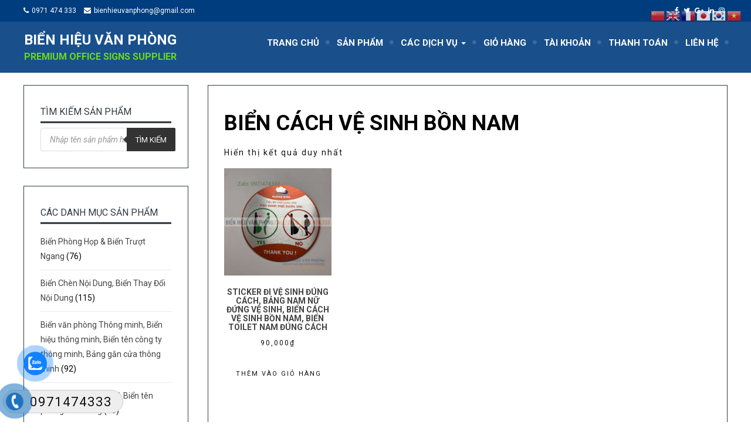

--- FILE ---
content_type: text/html; charset=UTF-8
request_url: https://bienhieuvanphong.com/tu-khoa/bien-cach-ve-sinh-bon-nam/
body_size: 23808
content:
<!DOCTYPE html>
<html lang="vi">
<head>
	<meta charset="UTF-8">
	<meta name="viewport" content="width=device-width">
	<link rel="profile" href="http://gmpg.org/xfn/11">
	<link rel="pingback" href="https://bienhieuvanphong.com/xmlrpc.php">
	<meta name='robots' content='index, follow, max-image-preview:large, max-snippet:-1, max-video-preview:-1' />
	<style>img:is([sizes="auto" i], [sizes^="auto," i]) { contain-intrinsic-size: 3000px 1500px }</style>
	
	<!-- This site is optimized with the Yoast SEO Premium plugin v25.1 (Yoast SEO v25.4) - https://yoast.com/wordpress/plugins/seo/ -->
	<title>Biển cách vệ sinh bồn nam - Biển hiệu văn phòng</title>
	<link rel="canonical" href="https://bienhieuvanphong.com/tu-khoa/bien-cach-ve-sinh-bon-nam/" />
	<meta property="og:locale" content="vi_VN" />
	<meta property="og:type" content="article" />
	<meta property="og:title" content="Lưu trữ Biển cách vệ sinh bồn nam" />
	<meta property="og:url" content="https://bienhieuvanphong.com/tu-khoa/bien-cach-ve-sinh-bon-nam/" />
	<meta property="og:site_name" content="Biển hiệu văn phòng" />
	<meta property="og:image" content="https://bienhieuvanphong.com/wp-content/uploads/2017/01/logo.jpg" />
	<meta property="og:image:width" content="338" />
	<meta property="og:image:height" content="442" />
	<meta property="og:image:type" content="image/jpeg" />
	<meta name="twitter:card" content="summary_large_image" />
	<meta name="twitter:site" content="@bienhieuvaphong" />
	<script type="application/ld+json" class="yoast-schema-graph">{"@context":"https://schema.org","@graph":[{"@type":"CollectionPage","@id":"https://bienhieuvanphong.com/tu-khoa/bien-cach-ve-sinh-bon-nam/","url":"https://bienhieuvanphong.com/tu-khoa/bien-cach-ve-sinh-bon-nam/","name":"Biển cách vệ sinh bồn nam - Biển hiệu văn phòng","isPartOf":{"@id":"https://bienhieuvanphong.com/#website"},"primaryImageOfPage":{"@id":"https://bienhieuvanphong.com/tu-khoa/bien-cach-ve-sinh-bon-nam/#primaryimage"},"image":{"@id":"https://bienhieuvanphong.com/tu-khoa/bien-cach-ve-sinh-bon-nam/#primaryimage"},"thumbnailUrl":"https://bienhieuvanphong.com/wp-content/uploads/2023/04/Sticker-nha-ve-sinhi1.jpg","breadcrumb":{"@id":"https://bienhieuvanphong.com/tu-khoa/bien-cach-ve-sinh-bon-nam/#breadcrumb"},"inLanguage":"vi"},{"@type":"ImageObject","inLanguage":"vi","@id":"https://bienhieuvanphong.com/tu-khoa/bien-cach-ve-sinh-bon-nam/#primaryimage","url":"https://bienhieuvanphong.com/wp-content/uploads/2023/04/Sticker-nha-ve-sinhi1.jpg","contentUrl":"https://bienhieuvanphong.com/wp-content/uploads/2023/04/Sticker-nha-ve-sinhi1.jpg","width":800,"height":867,"caption":"Sticker đi vệ sinh đúng cách, Biển cách vệ sinh bồn nam"},{"@type":"BreadcrumbList","@id":"https://bienhieuvanphong.com/tu-khoa/bien-cach-ve-sinh-bon-nam/#breadcrumb","itemListElement":[{"@type":"ListItem","position":1,"name":"Home","item":"https://bienhieuvanphong.com/"},{"@type":"ListItem","position":2,"name":"Biển cách vệ sinh bồn nam"}]},{"@type":"WebSite","@id":"https://bienhieuvanphong.com/#website","url":"https://bienhieuvanphong.com/","name":"Biển hiệu văn phòng","description":"Premium Office Signs Supplier","alternateName":"Nhà cung cấp biển hiệu cao cấp","potentialAction":[{"@type":"SearchAction","target":{"@type":"EntryPoint","urlTemplate":"https://bienhieuvanphong.com/?s={search_term_string}"},"query-input":{"@type":"PropertyValueSpecification","valueRequired":true,"valueName":"search_term_string"}}],"inLanguage":"vi"}]}</script>
	<!-- / Yoast SEO Premium plugin. -->


<link rel='dns-prefetch' href='//fonts.googleapis.com' />
<link rel="alternate" type="application/rss+xml" title="Dòng thông tin Biển hiệu văn phòng &raquo;" href="https://bienhieuvanphong.com/feed/" />
<link rel="alternate" type="application/rss+xml" title="Biển hiệu văn phòng &raquo; Dòng bình luận" href="https://bienhieuvanphong.com/comments/feed/" />
<link rel="alternate" type="application/rss+xml" title="Nguồn cấp Biển hiệu văn phòng &raquo; Biển cách vệ sinh bồn nam Thẻ" href="https://bienhieuvanphong.com/tu-khoa/bien-cach-ve-sinh-bon-nam/feed/" />
<style type="text/css" media="all">@font-face{font-family:'Roboto';font-style:italic;font-weight:400;font-stretch:100%;font-display:swap;src:url(https://fonts.gstatic.com/s/roboto/v50/KFO5CnqEu92Fr1Mu53ZEC9_Vu3r1gIhOszmkC3kaSTbQWt4N.woff2) format('woff2');unicode-range:U+0460-052F,U+1C80-1C8A,U+20B4,U+2DE0-2DFF,U+A640-A69F,U+FE2E-FE2F}@font-face{font-family:'Roboto';font-style:italic;font-weight:400;font-stretch:100%;font-display:swap;src:url(https://fonts.gstatic.com/s/roboto/v50/KFO5CnqEu92Fr1Mu53ZEC9_Vu3r1gIhOszmkAnkaSTbQWt4N.woff2) format('woff2');unicode-range:U+0301,U+0400-045F,U+0490-0491,U+04B0-04B1,U+2116}@font-face{font-family:'Roboto';font-style:italic;font-weight:400;font-stretch:100%;font-display:swap;src:url(https://fonts.gstatic.com/s/roboto/v50/KFO5CnqEu92Fr1Mu53ZEC9_Vu3r1gIhOszmkCnkaSTbQWt4N.woff2) format('woff2');unicode-range:U+1F00-1FFF}@font-face{font-family:'Roboto';font-style:italic;font-weight:400;font-stretch:100%;font-display:swap;src:url(https://fonts.gstatic.com/s/roboto/v50/KFO5CnqEu92Fr1Mu53ZEC9_Vu3r1gIhOszmkBXkaSTbQWt4N.woff2) format('woff2');unicode-range:U+0370-0377,U+037A-037F,U+0384-038A,U+038C,U+038E-03A1,U+03A3-03FF}@font-face{font-family:'Roboto';font-style:italic;font-weight:400;font-stretch:100%;font-display:swap;src:url(https://fonts.gstatic.com/s/roboto/v50/KFO5CnqEu92Fr1Mu53ZEC9_Vu3r1gIhOszmkenkaSTbQWt4N.woff2) format('woff2');unicode-range:U+0302-0303,U+0305,U+0307-0308,U+0310,U+0312,U+0315,U+031A,U+0326-0327,U+032C,U+032F-0330,U+0332-0333,U+0338,U+033A,U+0346,U+034D,U+0391-03A1,U+03A3-03A9,U+03B1-03C9,U+03D1,U+03D5-03D6,U+03F0-03F1,U+03F4-03F5,U+2016-2017,U+2034-2038,U+203C,U+2040,U+2043,U+2047,U+2050,U+2057,U+205F,U+2070-2071,U+2074-208E,U+2090-209C,U+20D0-20DC,U+20E1,U+20E5-20EF,U+2100-2112,U+2114-2115,U+2117-2121,U+2123-214F,U+2190,U+2192,U+2194-21AE,U+21B0-21E5,U+21F1-21F2,U+21F4-2211,U+2213-2214,U+2216-22FF,U+2308-230B,U+2310,U+2319,U+231C-2321,U+2336-237A,U+237C,U+2395,U+239B-23B7,U+23D0,U+23DC-23E1,U+2474-2475,U+25AF,U+25B3,U+25B7,U+25BD,U+25C1,U+25CA,U+25CC,U+25FB,U+266D-266F,U+27C0-27FF,U+2900-2AFF,U+2B0E-2B11,U+2B30-2B4C,U+2BFE,U+3030,U+FF5B,U+FF5D,U+1D400-1D7FF,U+1EE00-1EEFF}@font-face{font-family:'Roboto';font-style:italic;font-weight:400;font-stretch:100%;font-display:swap;src:url(https://fonts.gstatic.com/s/roboto/v50/KFO5CnqEu92Fr1Mu53ZEC9_Vu3r1gIhOszmkaHkaSTbQWt4N.woff2) format('woff2');unicode-range:U+0001-000C,U+000E-001F,U+007F-009F,U+20DD-20E0,U+20E2-20E4,U+2150-218F,U+2190,U+2192,U+2194-2199,U+21AF,U+21E6-21F0,U+21F3,U+2218-2219,U+2299,U+22C4-22C6,U+2300-243F,U+2440-244A,U+2460-24FF,U+25A0-27BF,U+2800-28FF,U+2921-2922,U+2981,U+29BF,U+29EB,U+2B00-2BFF,U+4DC0-4DFF,U+FFF9-FFFB,U+10140-1018E,U+10190-1019C,U+101A0,U+101D0-101FD,U+102E0-102FB,U+10E60-10E7E,U+1D2C0-1D2D3,U+1D2E0-1D37F,U+1F000-1F0FF,U+1F100-1F1AD,U+1F1E6-1F1FF,U+1F30D-1F30F,U+1F315,U+1F31C,U+1F31E,U+1F320-1F32C,U+1F336,U+1F378,U+1F37D,U+1F382,U+1F393-1F39F,U+1F3A7-1F3A8,U+1F3AC-1F3AF,U+1F3C2,U+1F3C4-1F3C6,U+1F3CA-1F3CE,U+1F3D4-1F3E0,U+1F3ED,U+1F3F1-1F3F3,U+1F3F5-1F3F7,U+1F408,U+1F415,U+1F41F,U+1F426,U+1F43F,U+1F441-1F442,U+1F444,U+1F446-1F449,U+1F44C-1F44E,U+1F453,U+1F46A,U+1F47D,U+1F4A3,U+1F4B0,U+1F4B3,U+1F4B9,U+1F4BB,U+1F4BF,U+1F4C8-1F4CB,U+1F4D6,U+1F4DA,U+1F4DF,U+1F4E3-1F4E6,U+1F4EA-1F4ED,U+1F4F7,U+1F4F9-1F4FB,U+1F4FD-1F4FE,U+1F503,U+1F507-1F50B,U+1F50D,U+1F512-1F513,U+1F53E-1F54A,U+1F54F-1F5FA,U+1F610,U+1F650-1F67F,U+1F687,U+1F68D,U+1F691,U+1F694,U+1F698,U+1F6AD,U+1F6B2,U+1F6B9-1F6BA,U+1F6BC,U+1F6C6-1F6CF,U+1F6D3-1F6D7,U+1F6E0-1F6EA,U+1F6F0-1F6F3,U+1F6F7-1F6FC,U+1F700-1F7FF,U+1F800-1F80B,U+1F810-1F847,U+1F850-1F859,U+1F860-1F887,U+1F890-1F8AD,U+1F8B0-1F8BB,U+1F8C0-1F8C1,U+1F900-1F90B,U+1F93B,U+1F946,U+1F984,U+1F996,U+1F9E9,U+1FA00-1FA6F,U+1FA70-1FA7C,U+1FA80-1FA89,U+1FA8F-1FAC6,U+1FACE-1FADC,U+1FADF-1FAE9,U+1FAF0-1FAF8,U+1FB00-1FBFF}@font-face{font-family:'Roboto';font-style:italic;font-weight:400;font-stretch:100%;font-display:swap;src:url(https://fonts.gstatic.com/s/roboto/v50/KFO5CnqEu92Fr1Mu53ZEC9_Vu3r1gIhOszmkCXkaSTbQWt4N.woff2) format('woff2');unicode-range:U+0102-0103,U+0110-0111,U+0128-0129,U+0168-0169,U+01A0-01A1,U+01AF-01B0,U+0300-0301,U+0303-0304,U+0308-0309,U+0323,U+0329,U+1EA0-1EF9,U+20AB}@font-face{font-family:'Roboto';font-style:italic;font-weight:400;font-stretch:100%;font-display:swap;src:url(https://fonts.gstatic.com/s/roboto/v50/KFO5CnqEu92Fr1Mu53ZEC9_Vu3r1gIhOszmkCHkaSTbQWt4N.woff2) format('woff2');unicode-range:U+0100-02BA,U+02BD-02C5,U+02C7-02CC,U+02CE-02D7,U+02DD-02FF,U+0304,U+0308,U+0329,U+1D00-1DBF,U+1E00-1E9F,U+1EF2-1EFF,U+2020,U+20A0-20AB,U+20AD-20C0,U+2113,U+2C60-2C7F,U+A720-A7FF}@font-face{font-family:'Roboto';font-style:italic;font-weight:400;font-stretch:100%;font-display:swap;src:url(https://fonts.gstatic.com/s/roboto/v50/KFO5CnqEu92Fr1Mu53ZEC9_Vu3r1gIhOszmkBnkaSTbQWg.woff2) format('woff2');unicode-range:U+0000-00FF,U+0131,U+0152-0153,U+02BB-02BC,U+02C6,U+02DA,U+02DC,U+0304,U+0308,U+0329,U+2000-206F,U+20AC,U+2122,U+2191,U+2193,U+2212,U+2215,U+FEFF,U+FFFD}@font-face{font-family:'Roboto';font-style:italic;font-weight:700;font-stretch:100%;font-display:swap;src:url(https://fonts.gstatic.com/s/roboto/v50/KFO5CnqEu92Fr1Mu53ZEC9_Vu3r1gIhOszmkC3kaSTbQWt4N.woff2) format('woff2');unicode-range:U+0460-052F,U+1C80-1C8A,U+20B4,U+2DE0-2DFF,U+A640-A69F,U+FE2E-FE2F}@font-face{font-family:'Roboto';font-style:italic;font-weight:700;font-stretch:100%;font-display:swap;src:url(https://fonts.gstatic.com/s/roboto/v50/KFO5CnqEu92Fr1Mu53ZEC9_Vu3r1gIhOszmkAnkaSTbQWt4N.woff2) format('woff2');unicode-range:U+0301,U+0400-045F,U+0490-0491,U+04B0-04B1,U+2116}@font-face{font-family:'Roboto';font-style:italic;font-weight:700;font-stretch:100%;font-display:swap;src:url(https://fonts.gstatic.com/s/roboto/v50/KFO5CnqEu92Fr1Mu53ZEC9_Vu3r1gIhOszmkCnkaSTbQWt4N.woff2) format('woff2');unicode-range:U+1F00-1FFF}@font-face{font-family:'Roboto';font-style:italic;font-weight:700;font-stretch:100%;font-display:swap;src:url(https://fonts.gstatic.com/s/roboto/v50/KFO5CnqEu92Fr1Mu53ZEC9_Vu3r1gIhOszmkBXkaSTbQWt4N.woff2) format('woff2');unicode-range:U+0370-0377,U+037A-037F,U+0384-038A,U+038C,U+038E-03A1,U+03A3-03FF}@font-face{font-family:'Roboto';font-style:italic;font-weight:700;font-stretch:100%;font-display:swap;src:url(https://fonts.gstatic.com/s/roboto/v50/KFO5CnqEu92Fr1Mu53ZEC9_Vu3r1gIhOszmkenkaSTbQWt4N.woff2) format('woff2');unicode-range:U+0302-0303,U+0305,U+0307-0308,U+0310,U+0312,U+0315,U+031A,U+0326-0327,U+032C,U+032F-0330,U+0332-0333,U+0338,U+033A,U+0346,U+034D,U+0391-03A1,U+03A3-03A9,U+03B1-03C9,U+03D1,U+03D5-03D6,U+03F0-03F1,U+03F4-03F5,U+2016-2017,U+2034-2038,U+203C,U+2040,U+2043,U+2047,U+2050,U+2057,U+205F,U+2070-2071,U+2074-208E,U+2090-209C,U+20D0-20DC,U+20E1,U+20E5-20EF,U+2100-2112,U+2114-2115,U+2117-2121,U+2123-214F,U+2190,U+2192,U+2194-21AE,U+21B0-21E5,U+21F1-21F2,U+21F4-2211,U+2213-2214,U+2216-22FF,U+2308-230B,U+2310,U+2319,U+231C-2321,U+2336-237A,U+237C,U+2395,U+239B-23B7,U+23D0,U+23DC-23E1,U+2474-2475,U+25AF,U+25B3,U+25B7,U+25BD,U+25C1,U+25CA,U+25CC,U+25FB,U+266D-266F,U+27C0-27FF,U+2900-2AFF,U+2B0E-2B11,U+2B30-2B4C,U+2BFE,U+3030,U+FF5B,U+FF5D,U+1D400-1D7FF,U+1EE00-1EEFF}@font-face{font-family:'Roboto';font-style:italic;font-weight:700;font-stretch:100%;font-display:swap;src:url(https://fonts.gstatic.com/s/roboto/v50/KFO5CnqEu92Fr1Mu53ZEC9_Vu3r1gIhOszmkaHkaSTbQWt4N.woff2) format('woff2');unicode-range:U+0001-000C,U+000E-001F,U+007F-009F,U+20DD-20E0,U+20E2-20E4,U+2150-218F,U+2190,U+2192,U+2194-2199,U+21AF,U+21E6-21F0,U+21F3,U+2218-2219,U+2299,U+22C4-22C6,U+2300-243F,U+2440-244A,U+2460-24FF,U+25A0-27BF,U+2800-28FF,U+2921-2922,U+2981,U+29BF,U+29EB,U+2B00-2BFF,U+4DC0-4DFF,U+FFF9-FFFB,U+10140-1018E,U+10190-1019C,U+101A0,U+101D0-101FD,U+102E0-102FB,U+10E60-10E7E,U+1D2C0-1D2D3,U+1D2E0-1D37F,U+1F000-1F0FF,U+1F100-1F1AD,U+1F1E6-1F1FF,U+1F30D-1F30F,U+1F315,U+1F31C,U+1F31E,U+1F320-1F32C,U+1F336,U+1F378,U+1F37D,U+1F382,U+1F393-1F39F,U+1F3A7-1F3A8,U+1F3AC-1F3AF,U+1F3C2,U+1F3C4-1F3C6,U+1F3CA-1F3CE,U+1F3D4-1F3E0,U+1F3ED,U+1F3F1-1F3F3,U+1F3F5-1F3F7,U+1F408,U+1F415,U+1F41F,U+1F426,U+1F43F,U+1F441-1F442,U+1F444,U+1F446-1F449,U+1F44C-1F44E,U+1F453,U+1F46A,U+1F47D,U+1F4A3,U+1F4B0,U+1F4B3,U+1F4B9,U+1F4BB,U+1F4BF,U+1F4C8-1F4CB,U+1F4D6,U+1F4DA,U+1F4DF,U+1F4E3-1F4E6,U+1F4EA-1F4ED,U+1F4F7,U+1F4F9-1F4FB,U+1F4FD-1F4FE,U+1F503,U+1F507-1F50B,U+1F50D,U+1F512-1F513,U+1F53E-1F54A,U+1F54F-1F5FA,U+1F610,U+1F650-1F67F,U+1F687,U+1F68D,U+1F691,U+1F694,U+1F698,U+1F6AD,U+1F6B2,U+1F6B9-1F6BA,U+1F6BC,U+1F6C6-1F6CF,U+1F6D3-1F6D7,U+1F6E0-1F6EA,U+1F6F0-1F6F3,U+1F6F7-1F6FC,U+1F700-1F7FF,U+1F800-1F80B,U+1F810-1F847,U+1F850-1F859,U+1F860-1F887,U+1F890-1F8AD,U+1F8B0-1F8BB,U+1F8C0-1F8C1,U+1F900-1F90B,U+1F93B,U+1F946,U+1F984,U+1F996,U+1F9E9,U+1FA00-1FA6F,U+1FA70-1FA7C,U+1FA80-1FA89,U+1FA8F-1FAC6,U+1FACE-1FADC,U+1FADF-1FAE9,U+1FAF0-1FAF8,U+1FB00-1FBFF}@font-face{font-family:'Roboto';font-style:italic;font-weight:700;font-stretch:100%;font-display:swap;src:url(https://fonts.gstatic.com/s/roboto/v50/KFO5CnqEu92Fr1Mu53ZEC9_Vu3r1gIhOszmkCXkaSTbQWt4N.woff2) format('woff2');unicode-range:U+0102-0103,U+0110-0111,U+0128-0129,U+0168-0169,U+01A0-01A1,U+01AF-01B0,U+0300-0301,U+0303-0304,U+0308-0309,U+0323,U+0329,U+1EA0-1EF9,U+20AB}@font-face{font-family:'Roboto';font-style:italic;font-weight:700;font-stretch:100%;font-display:swap;src:url(https://fonts.gstatic.com/s/roboto/v50/KFO5CnqEu92Fr1Mu53ZEC9_Vu3r1gIhOszmkCHkaSTbQWt4N.woff2) format('woff2');unicode-range:U+0100-02BA,U+02BD-02C5,U+02C7-02CC,U+02CE-02D7,U+02DD-02FF,U+0304,U+0308,U+0329,U+1D00-1DBF,U+1E00-1E9F,U+1EF2-1EFF,U+2020,U+20A0-20AB,U+20AD-20C0,U+2113,U+2C60-2C7F,U+A720-A7FF}@font-face{font-family:'Roboto';font-style:italic;font-weight:700;font-stretch:100%;font-display:swap;src:url(https://fonts.gstatic.com/s/roboto/v50/KFO5CnqEu92Fr1Mu53ZEC9_Vu3r1gIhOszmkBnkaSTbQWg.woff2) format('woff2');unicode-range:U+0000-00FF,U+0131,U+0152-0153,U+02BB-02BC,U+02C6,U+02DA,U+02DC,U+0304,U+0308,U+0329,U+2000-206F,U+20AC,U+2122,U+2191,U+2193,U+2212,U+2215,U+FEFF,U+FFFD}@font-face{font-family:'Roboto';font-display:block;font-style:normal;font-weight:400;font-stretch:100%;font-display:swap;src:url(https://fonts.gstatic.com/s/roboto/v50/KFO7CnqEu92Fr1ME7kSn66aGLdTylUAMa3GUBHMdazTgWw.woff2) format('woff2');unicode-range:U+0460-052F,U+1C80-1C8A,U+20B4,U+2DE0-2DFF,U+A640-A69F,U+FE2E-FE2F}@font-face{font-family:'Roboto';font-display:block;font-style:normal;font-weight:400;font-stretch:100%;font-display:swap;src:url(https://fonts.gstatic.com/s/roboto/v50/KFO7CnqEu92Fr1ME7kSn66aGLdTylUAMa3iUBHMdazTgWw.woff2) format('woff2');unicode-range:U+0301,U+0400-045F,U+0490-0491,U+04B0-04B1,U+2116}@font-face{font-family:'Roboto';font-display:block;font-style:normal;font-weight:400;font-stretch:100%;font-display:swap;src:url(https://fonts.gstatic.com/s/roboto/v50/KFO7CnqEu92Fr1ME7kSn66aGLdTylUAMa3CUBHMdazTgWw.woff2) format('woff2');unicode-range:U+1F00-1FFF}@font-face{font-family:'Roboto';font-display:block;font-style:normal;font-weight:400;font-stretch:100%;font-display:swap;src:url(https://fonts.gstatic.com/s/roboto/v50/KFO7CnqEu92Fr1ME7kSn66aGLdTylUAMa3-UBHMdazTgWw.woff2) format('woff2');unicode-range:U+0370-0377,U+037A-037F,U+0384-038A,U+038C,U+038E-03A1,U+03A3-03FF}@font-face{font-family:'Roboto';font-display:block;font-style:normal;font-weight:400;font-stretch:100%;font-display:swap;src:url(https://fonts.gstatic.com/s/roboto/v50/KFO7CnqEu92Fr1ME7kSn66aGLdTylUAMawCUBHMdazTgWw.woff2) format('woff2');unicode-range:U+0302-0303,U+0305,U+0307-0308,U+0310,U+0312,U+0315,U+031A,U+0326-0327,U+032C,U+032F-0330,U+0332-0333,U+0338,U+033A,U+0346,U+034D,U+0391-03A1,U+03A3-03A9,U+03B1-03C9,U+03D1,U+03D5-03D6,U+03F0-03F1,U+03F4-03F5,U+2016-2017,U+2034-2038,U+203C,U+2040,U+2043,U+2047,U+2050,U+2057,U+205F,U+2070-2071,U+2074-208E,U+2090-209C,U+20D0-20DC,U+20E1,U+20E5-20EF,U+2100-2112,U+2114-2115,U+2117-2121,U+2123-214F,U+2190,U+2192,U+2194-21AE,U+21B0-21E5,U+21F1-21F2,U+21F4-2211,U+2213-2214,U+2216-22FF,U+2308-230B,U+2310,U+2319,U+231C-2321,U+2336-237A,U+237C,U+2395,U+239B-23B7,U+23D0,U+23DC-23E1,U+2474-2475,U+25AF,U+25B3,U+25B7,U+25BD,U+25C1,U+25CA,U+25CC,U+25FB,U+266D-266F,U+27C0-27FF,U+2900-2AFF,U+2B0E-2B11,U+2B30-2B4C,U+2BFE,U+3030,U+FF5B,U+FF5D,U+1D400-1D7FF,U+1EE00-1EEFF}@font-face{font-family:'Roboto';font-display:block;font-style:normal;font-weight:400;font-stretch:100%;font-display:swap;src:url(https://fonts.gstatic.com/s/roboto/v50/KFO7CnqEu92Fr1ME7kSn66aGLdTylUAMaxKUBHMdazTgWw.woff2) format('woff2');unicode-range:U+0001-000C,U+000E-001F,U+007F-009F,U+20DD-20E0,U+20E2-20E4,U+2150-218F,U+2190,U+2192,U+2194-2199,U+21AF,U+21E6-21F0,U+21F3,U+2218-2219,U+2299,U+22C4-22C6,U+2300-243F,U+2440-244A,U+2460-24FF,U+25A0-27BF,U+2800-28FF,U+2921-2922,U+2981,U+29BF,U+29EB,U+2B00-2BFF,U+4DC0-4DFF,U+FFF9-FFFB,U+10140-1018E,U+10190-1019C,U+101A0,U+101D0-101FD,U+102E0-102FB,U+10E60-10E7E,U+1D2C0-1D2D3,U+1D2E0-1D37F,U+1F000-1F0FF,U+1F100-1F1AD,U+1F1E6-1F1FF,U+1F30D-1F30F,U+1F315,U+1F31C,U+1F31E,U+1F320-1F32C,U+1F336,U+1F378,U+1F37D,U+1F382,U+1F393-1F39F,U+1F3A7-1F3A8,U+1F3AC-1F3AF,U+1F3C2,U+1F3C4-1F3C6,U+1F3CA-1F3CE,U+1F3D4-1F3E0,U+1F3ED,U+1F3F1-1F3F3,U+1F3F5-1F3F7,U+1F408,U+1F415,U+1F41F,U+1F426,U+1F43F,U+1F441-1F442,U+1F444,U+1F446-1F449,U+1F44C-1F44E,U+1F453,U+1F46A,U+1F47D,U+1F4A3,U+1F4B0,U+1F4B3,U+1F4B9,U+1F4BB,U+1F4BF,U+1F4C8-1F4CB,U+1F4D6,U+1F4DA,U+1F4DF,U+1F4E3-1F4E6,U+1F4EA-1F4ED,U+1F4F7,U+1F4F9-1F4FB,U+1F4FD-1F4FE,U+1F503,U+1F507-1F50B,U+1F50D,U+1F512-1F513,U+1F53E-1F54A,U+1F54F-1F5FA,U+1F610,U+1F650-1F67F,U+1F687,U+1F68D,U+1F691,U+1F694,U+1F698,U+1F6AD,U+1F6B2,U+1F6B9-1F6BA,U+1F6BC,U+1F6C6-1F6CF,U+1F6D3-1F6D7,U+1F6E0-1F6EA,U+1F6F0-1F6F3,U+1F6F7-1F6FC,U+1F700-1F7FF,U+1F800-1F80B,U+1F810-1F847,U+1F850-1F859,U+1F860-1F887,U+1F890-1F8AD,U+1F8B0-1F8BB,U+1F8C0-1F8C1,U+1F900-1F90B,U+1F93B,U+1F946,U+1F984,U+1F996,U+1F9E9,U+1FA00-1FA6F,U+1FA70-1FA7C,U+1FA80-1FA89,U+1FA8F-1FAC6,U+1FACE-1FADC,U+1FADF-1FAE9,U+1FAF0-1FAF8,U+1FB00-1FBFF}@font-face{font-family:'Roboto';font-display:block;font-style:normal;font-weight:400;font-stretch:100%;font-display:swap;src:url(https://fonts.gstatic.com/s/roboto/v50/KFO7CnqEu92Fr1ME7kSn66aGLdTylUAMa3OUBHMdazTgWw.woff2) format('woff2');unicode-range:U+0102-0103,U+0110-0111,U+0128-0129,U+0168-0169,U+01A0-01A1,U+01AF-01B0,U+0300-0301,U+0303-0304,U+0308-0309,U+0323,U+0329,U+1EA0-1EF9,U+20AB}@font-face{font-family:'Roboto';font-display:block;font-style:normal;font-weight:400;font-stretch:100%;font-display:swap;src:url(https://fonts.gstatic.com/s/roboto/v50/KFO7CnqEu92Fr1ME7kSn66aGLdTylUAMa3KUBHMdazTgWw.woff2) format('woff2');unicode-range:U+0100-02BA,U+02BD-02C5,U+02C7-02CC,U+02CE-02D7,U+02DD-02FF,U+0304,U+0308,U+0329,U+1D00-1DBF,U+1E00-1E9F,U+1EF2-1EFF,U+2020,U+20A0-20AB,U+20AD-20C0,U+2113,U+2C60-2C7F,U+A720-A7FF}@font-face{font-family:'Roboto';font-display:block;font-style:normal;font-weight:400;font-stretch:100%;font-display:swap;src:url(https://fonts.gstatic.com/s/roboto/v50/KFO7CnqEu92Fr1ME7kSn66aGLdTylUAMa3yUBHMdazQ.woff2) format('woff2');unicode-range:U+0000-00FF,U+0131,U+0152-0153,U+02BB-02BC,U+02C6,U+02DA,U+02DC,U+0304,U+0308,U+0329,U+2000-206F,U+20AC,U+2122,U+2191,U+2193,U+2212,U+2215,U+FEFF,U+FFFD}@font-face{font-family:'Roboto';font-display:block;font-style:normal;font-weight:700;font-stretch:100%;font-display:swap;src:url(https://fonts.gstatic.com/s/roboto/v50/KFO7CnqEu92Fr1ME7kSn66aGLdTylUAMa3GUBHMdazTgWw.woff2) format('woff2');unicode-range:U+0460-052F,U+1C80-1C8A,U+20B4,U+2DE0-2DFF,U+A640-A69F,U+FE2E-FE2F}@font-face{font-family:'Roboto';font-display:block;font-style:normal;font-weight:700;font-stretch:100%;font-display:swap;src:url(https://fonts.gstatic.com/s/roboto/v50/KFO7CnqEu92Fr1ME7kSn66aGLdTylUAMa3iUBHMdazTgWw.woff2) format('woff2');unicode-range:U+0301,U+0400-045F,U+0490-0491,U+04B0-04B1,U+2116}@font-face{font-family:'Roboto';font-display:block;font-style:normal;font-weight:700;font-stretch:100%;font-display:swap;src:url(https://fonts.gstatic.com/s/roboto/v50/KFO7CnqEu92Fr1ME7kSn66aGLdTylUAMa3CUBHMdazTgWw.woff2) format('woff2');unicode-range:U+1F00-1FFF}@font-face{font-family:'Roboto';font-display:block;font-style:normal;font-weight:700;font-stretch:100%;font-display:swap;src:url(https://fonts.gstatic.com/s/roboto/v50/KFO7CnqEu92Fr1ME7kSn66aGLdTylUAMa3-UBHMdazTgWw.woff2) format('woff2');unicode-range:U+0370-0377,U+037A-037F,U+0384-038A,U+038C,U+038E-03A1,U+03A3-03FF}@font-face{font-family:'Roboto';font-display:block;font-style:normal;font-weight:700;font-stretch:100%;font-display:swap;src:url(https://fonts.gstatic.com/s/roboto/v50/KFO7CnqEu92Fr1ME7kSn66aGLdTylUAMawCUBHMdazTgWw.woff2) format('woff2');unicode-range:U+0302-0303,U+0305,U+0307-0308,U+0310,U+0312,U+0315,U+031A,U+0326-0327,U+032C,U+032F-0330,U+0332-0333,U+0338,U+033A,U+0346,U+034D,U+0391-03A1,U+03A3-03A9,U+03B1-03C9,U+03D1,U+03D5-03D6,U+03F0-03F1,U+03F4-03F5,U+2016-2017,U+2034-2038,U+203C,U+2040,U+2043,U+2047,U+2050,U+2057,U+205F,U+2070-2071,U+2074-208E,U+2090-209C,U+20D0-20DC,U+20E1,U+20E5-20EF,U+2100-2112,U+2114-2115,U+2117-2121,U+2123-214F,U+2190,U+2192,U+2194-21AE,U+21B0-21E5,U+21F1-21F2,U+21F4-2211,U+2213-2214,U+2216-22FF,U+2308-230B,U+2310,U+2319,U+231C-2321,U+2336-237A,U+237C,U+2395,U+239B-23B7,U+23D0,U+23DC-23E1,U+2474-2475,U+25AF,U+25B3,U+25B7,U+25BD,U+25C1,U+25CA,U+25CC,U+25FB,U+266D-266F,U+27C0-27FF,U+2900-2AFF,U+2B0E-2B11,U+2B30-2B4C,U+2BFE,U+3030,U+FF5B,U+FF5D,U+1D400-1D7FF,U+1EE00-1EEFF}@font-face{font-family:'Roboto';font-display:block;font-style:normal;font-weight:700;font-stretch:100%;font-display:swap;src:url(https://fonts.gstatic.com/s/roboto/v50/KFO7CnqEu92Fr1ME7kSn66aGLdTylUAMaxKUBHMdazTgWw.woff2) format('woff2');unicode-range:U+0001-000C,U+000E-001F,U+007F-009F,U+20DD-20E0,U+20E2-20E4,U+2150-218F,U+2190,U+2192,U+2194-2199,U+21AF,U+21E6-21F0,U+21F3,U+2218-2219,U+2299,U+22C4-22C6,U+2300-243F,U+2440-244A,U+2460-24FF,U+25A0-27BF,U+2800-28FF,U+2921-2922,U+2981,U+29BF,U+29EB,U+2B00-2BFF,U+4DC0-4DFF,U+FFF9-FFFB,U+10140-1018E,U+10190-1019C,U+101A0,U+101D0-101FD,U+102E0-102FB,U+10E60-10E7E,U+1D2C0-1D2D3,U+1D2E0-1D37F,U+1F000-1F0FF,U+1F100-1F1AD,U+1F1E6-1F1FF,U+1F30D-1F30F,U+1F315,U+1F31C,U+1F31E,U+1F320-1F32C,U+1F336,U+1F378,U+1F37D,U+1F382,U+1F393-1F39F,U+1F3A7-1F3A8,U+1F3AC-1F3AF,U+1F3C2,U+1F3C4-1F3C6,U+1F3CA-1F3CE,U+1F3D4-1F3E0,U+1F3ED,U+1F3F1-1F3F3,U+1F3F5-1F3F7,U+1F408,U+1F415,U+1F41F,U+1F426,U+1F43F,U+1F441-1F442,U+1F444,U+1F446-1F449,U+1F44C-1F44E,U+1F453,U+1F46A,U+1F47D,U+1F4A3,U+1F4B0,U+1F4B3,U+1F4B9,U+1F4BB,U+1F4BF,U+1F4C8-1F4CB,U+1F4D6,U+1F4DA,U+1F4DF,U+1F4E3-1F4E6,U+1F4EA-1F4ED,U+1F4F7,U+1F4F9-1F4FB,U+1F4FD-1F4FE,U+1F503,U+1F507-1F50B,U+1F50D,U+1F512-1F513,U+1F53E-1F54A,U+1F54F-1F5FA,U+1F610,U+1F650-1F67F,U+1F687,U+1F68D,U+1F691,U+1F694,U+1F698,U+1F6AD,U+1F6B2,U+1F6B9-1F6BA,U+1F6BC,U+1F6C6-1F6CF,U+1F6D3-1F6D7,U+1F6E0-1F6EA,U+1F6F0-1F6F3,U+1F6F7-1F6FC,U+1F700-1F7FF,U+1F800-1F80B,U+1F810-1F847,U+1F850-1F859,U+1F860-1F887,U+1F890-1F8AD,U+1F8B0-1F8BB,U+1F8C0-1F8C1,U+1F900-1F90B,U+1F93B,U+1F946,U+1F984,U+1F996,U+1F9E9,U+1FA00-1FA6F,U+1FA70-1FA7C,U+1FA80-1FA89,U+1FA8F-1FAC6,U+1FACE-1FADC,U+1FADF-1FAE9,U+1FAF0-1FAF8,U+1FB00-1FBFF}@font-face{font-family:'Roboto';font-display:block;font-style:normal;font-weight:700;font-stretch:100%;font-display:swap;src:url(https://fonts.gstatic.com/s/roboto/v50/KFO7CnqEu92Fr1ME7kSn66aGLdTylUAMa3OUBHMdazTgWw.woff2) format('woff2');unicode-range:U+0102-0103,U+0110-0111,U+0128-0129,U+0168-0169,U+01A0-01A1,U+01AF-01B0,U+0300-0301,U+0303-0304,U+0308-0309,U+0323,U+0329,U+1EA0-1EF9,U+20AB}@font-face{font-family:'Roboto';font-display:block;font-style:normal;font-weight:700;font-stretch:100%;font-display:swap;src:url(https://fonts.gstatic.com/s/roboto/v50/KFO7CnqEu92Fr1ME7kSn66aGLdTylUAMa3KUBHMdazTgWw.woff2) format('woff2');unicode-range:U+0100-02BA,U+02BD-02C5,U+02C7-02CC,U+02CE-02D7,U+02DD-02FF,U+0304,U+0308,U+0329,U+1D00-1DBF,U+1E00-1E9F,U+1EF2-1EFF,U+2020,U+20A0-20AB,U+20AD-20C0,U+2113,U+2C60-2C7F,U+A720-A7FF}@font-face{font-family:'Roboto';font-display:block;font-style:normal;font-weight:700;font-stretch:100%;font-display:swap;src:url(https://fonts.gstatic.com/s/roboto/v50/KFO7CnqEu92Fr1ME7kSn66aGLdTylUAMa3yUBHMdazQ.woff2) format('woff2');unicode-range:U+0000-00FF,U+0131,U+0152-0153,U+02BB-02BC,U+02C6,U+02DA,U+02DC,U+0304,U+0308,U+0329,U+2000-206F,U+20AC,U+2122,U+2191,U+2193,U+2212,U+2215,U+FEFF,U+FFFD}</style>
<style id='classic-theme-styles-inline-css' type='text/css'>
/*! This file is auto-generated */
.wp-block-button__link{color:#fff;background-color:#32373c;border-radius:9999px;box-shadow:none;text-decoration:none;padding:calc(.667em + 2px) calc(1.333em + 2px);font-size:1.125em}.wp-block-file__button{background:#32373c;color:#fff;text-decoration:none}
</style>
<style id='global-styles-inline-css' type='text/css'>
:root{--wp--preset--aspect-ratio--square: 1;--wp--preset--aspect-ratio--4-3: 4/3;--wp--preset--aspect-ratio--3-4: 3/4;--wp--preset--aspect-ratio--3-2: 3/2;--wp--preset--aspect-ratio--2-3: 2/3;--wp--preset--aspect-ratio--16-9: 16/9;--wp--preset--aspect-ratio--9-16: 9/16;--wp--preset--color--black: #000000;--wp--preset--color--cyan-bluish-gray: #abb8c3;--wp--preset--color--white: #ffffff;--wp--preset--color--pale-pink: #f78da7;--wp--preset--color--vivid-red: #cf2e2e;--wp--preset--color--luminous-vivid-orange: #ff6900;--wp--preset--color--luminous-vivid-amber: #fcb900;--wp--preset--color--light-green-cyan: #7bdcb5;--wp--preset--color--vivid-green-cyan: #00d084;--wp--preset--color--pale-cyan-blue: #8ed1fc;--wp--preset--color--vivid-cyan-blue: #0693e3;--wp--preset--color--vivid-purple: #9b51e0;--wp--preset--gradient--vivid-cyan-blue-to-vivid-purple: linear-gradient(135deg,rgba(6,147,227,1) 0%,rgb(155,81,224) 100%);--wp--preset--gradient--light-green-cyan-to-vivid-green-cyan: linear-gradient(135deg,rgb(122,220,180) 0%,rgb(0,208,130) 100%);--wp--preset--gradient--luminous-vivid-amber-to-luminous-vivid-orange: linear-gradient(135deg,rgba(252,185,0,1) 0%,rgba(255,105,0,1) 100%);--wp--preset--gradient--luminous-vivid-orange-to-vivid-red: linear-gradient(135deg,rgba(255,105,0,1) 0%,rgb(207,46,46) 100%);--wp--preset--gradient--very-light-gray-to-cyan-bluish-gray: linear-gradient(135deg,rgb(238,238,238) 0%,rgb(169,184,195) 100%);--wp--preset--gradient--cool-to-warm-spectrum: linear-gradient(135deg,rgb(74,234,220) 0%,rgb(151,120,209) 20%,rgb(207,42,186) 40%,rgb(238,44,130) 60%,rgb(251,105,98) 80%,rgb(254,248,76) 100%);--wp--preset--gradient--blush-light-purple: linear-gradient(135deg,rgb(255,206,236) 0%,rgb(152,150,240) 100%);--wp--preset--gradient--blush-bordeaux: linear-gradient(135deg,rgb(254,205,165) 0%,rgb(254,45,45) 50%,rgb(107,0,62) 100%);--wp--preset--gradient--luminous-dusk: linear-gradient(135deg,rgb(255,203,112) 0%,rgb(199,81,192) 50%,rgb(65,88,208) 100%);--wp--preset--gradient--pale-ocean: linear-gradient(135deg,rgb(255,245,203) 0%,rgb(182,227,212) 50%,rgb(51,167,181) 100%);--wp--preset--gradient--electric-grass: linear-gradient(135deg,rgb(202,248,128) 0%,rgb(113,206,126) 100%);--wp--preset--gradient--midnight: linear-gradient(135deg,rgb(2,3,129) 0%,rgb(40,116,252) 100%);--wp--preset--font-size--small: 13px;--wp--preset--font-size--medium: 20px;--wp--preset--font-size--large: 36px;--wp--preset--font-size--x-large: 42px;--wp--preset--spacing--20: 0.44rem;--wp--preset--spacing--30: 0.67rem;--wp--preset--spacing--40: 1rem;--wp--preset--spacing--50: 1.5rem;--wp--preset--spacing--60: 2.25rem;--wp--preset--spacing--70: 3.38rem;--wp--preset--spacing--80: 5.06rem;--wp--preset--shadow--natural: 6px 6px 9px rgba(0, 0, 0, 0.2);--wp--preset--shadow--deep: 12px 12px 50px rgba(0, 0, 0, 0.4);--wp--preset--shadow--sharp: 6px 6px 0px rgba(0, 0, 0, 0.2);--wp--preset--shadow--outlined: 6px 6px 0px -3px rgba(255, 255, 255, 1), 6px 6px rgba(0, 0, 0, 1);--wp--preset--shadow--crisp: 6px 6px 0px rgba(0, 0, 0, 1);}:where(.is-layout-flex){gap: 0.5em;}:where(.is-layout-grid){gap: 0.5em;}body .is-layout-flex{display: flex;}.is-layout-flex{flex-wrap: wrap;align-items: center;}.is-layout-flex > :is(*, div){margin: 0;}body .is-layout-grid{display: grid;}.is-layout-grid > :is(*, div){margin: 0;}:where(.wp-block-columns.is-layout-flex){gap: 2em;}:where(.wp-block-columns.is-layout-grid){gap: 2em;}:where(.wp-block-post-template.is-layout-flex){gap: 1.25em;}:where(.wp-block-post-template.is-layout-grid){gap: 1.25em;}.has-black-color{color: var(--wp--preset--color--black) !important;}.has-cyan-bluish-gray-color{color: var(--wp--preset--color--cyan-bluish-gray) !important;}.has-white-color{color: var(--wp--preset--color--white) !important;}.has-pale-pink-color{color: var(--wp--preset--color--pale-pink) !important;}.has-vivid-red-color{color: var(--wp--preset--color--vivid-red) !important;}.has-luminous-vivid-orange-color{color: var(--wp--preset--color--luminous-vivid-orange) !important;}.has-luminous-vivid-amber-color{color: var(--wp--preset--color--luminous-vivid-amber) !important;}.has-light-green-cyan-color{color: var(--wp--preset--color--light-green-cyan) !important;}.has-vivid-green-cyan-color{color: var(--wp--preset--color--vivid-green-cyan) !important;}.has-pale-cyan-blue-color{color: var(--wp--preset--color--pale-cyan-blue) !important;}.has-vivid-cyan-blue-color{color: var(--wp--preset--color--vivid-cyan-blue) !important;}.has-vivid-purple-color{color: var(--wp--preset--color--vivid-purple) !important;}.has-black-background-color{background-color: var(--wp--preset--color--black) !important;}.has-cyan-bluish-gray-background-color{background-color: var(--wp--preset--color--cyan-bluish-gray) !important;}.has-white-background-color{background-color: var(--wp--preset--color--white) !important;}.has-pale-pink-background-color{background-color: var(--wp--preset--color--pale-pink) !important;}.has-vivid-red-background-color{background-color: var(--wp--preset--color--vivid-red) !important;}.has-luminous-vivid-orange-background-color{background-color: var(--wp--preset--color--luminous-vivid-orange) !important;}.has-luminous-vivid-amber-background-color{background-color: var(--wp--preset--color--luminous-vivid-amber) !important;}.has-light-green-cyan-background-color{background-color: var(--wp--preset--color--light-green-cyan) !important;}.has-vivid-green-cyan-background-color{background-color: var(--wp--preset--color--vivid-green-cyan) !important;}.has-pale-cyan-blue-background-color{background-color: var(--wp--preset--color--pale-cyan-blue) !important;}.has-vivid-cyan-blue-background-color{background-color: var(--wp--preset--color--vivid-cyan-blue) !important;}.has-vivid-purple-background-color{background-color: var(--wp--preset--color--vivid-purple) !important;}.has-black-border-color{border-color: var(--wp--preset--color--black) !important;}.has-cyan-bluish-gray-border-color{border-color: var(--wp--preset--color--cyan-bluish-gray) !important;}.has-white-border-color{border-color: var(--wp--preset--color--white) !important;}.has-pale-pink-border-color{border-color: var(--wp--preset--color--pale-pink) !important;}.has-vivid-red-border-color{border-color: var(--wp--preset--color--vivid-red) !important;}.has-luminous-vivid-orange-border-color{border-color: var(--wp--preset--color--luminous-vivid-orange) !important;}.has-luminous-vivid-amber-border-color{border-color: var(--wp--preset--color--luminous-vivid-amber) !important;}.has-light-green-cyan-border-color{border-color: var(--wp--preset--color--light-green-cyan) !important;}.has-vivid-green-cyan-border-color{border-color: var(--wp--preset--color--vivid-green-cyan) !important;}.has-pale-cyan-blue-border-color{border-color: var(--wp--preset--color--pale-cyan-blue) !important;}.has-vivid-cyan-blue-border-color{border-color: var(--wp--preset--color--vivid-cyan-blue) !important;}.has-vivid-purple-border-color{border-color: var(--wp--preset--color--vivid-purple) !important;}.has-vivid-cyan-blue-to-vivid-purple-gradient-background{background: var(--wp--preset--gradient--vivid-cyan-blue-to-vivid-purple) !important;}.has-light-green-cyan-to-vivid-green-cyan-gradient-background{background: var(--wp--preset--gradient--light-green-cyan-to-vivid-green-cyan) !important;}.has-luminous-vivid-amber-to-luminous-vivid-orange-gradient-background{background: var(--wp--preset--gradient--luminous-vivid-amber-to-luminous-vivid-orange) !important;}.has-luminous-vivid-orange-to-vivid-red-gradient-background{background: var(--wp--preset--gradient--luminous-vivid-orange-to-vivid-red) !important;}.has-very-light-gray-to-cyan-bluish-gray-gradient-background{background: var(--wp--preset--gradient--very-light-gray-to-cyan-bluish-gray) !important;}.has-cool-to-warm-spectrum-gradient-background{background: var(--wp--preset--gradient--cool-to-warm-spectrum) !important;}.has-blush-light-purple-gradient-background{background: var(--wp--preset--gradient--blush-light-purple) !important;}.has-blush-bordeaux-gradient-background{background: var(--wp--preset--gradient--blush-bordeaux) !important;}.has-luminous-dusk-gradient-background{background: var(--wp--preset--gradient--luminous-dusk) !important;}.has-pale-ocean-gradient-background{background: var(--wp--preset--gradient--pale-ocean) !important;}.has-electric-grass-gradient-background{background: var(--wp--preset--gradient--electric-grass) !important;}.has-midnight-gradient-background{background: var(--wp--preset--gradient--midnight) !important;}.has-small-font-size{font-size: var(--wp--preset--font-size--small) !important;}.has-medium-font-size{font-size: var(--wp--preset--font-size--medium) !important;}.has-large-font-size{font-size: var(--wp--preset--font-size--large) !important;}.has-x-large-font-size{font-size: var(--wp--preset--font-size--x-large) !important;}
:where(.wp-block-post-template.is-layout-flex){gap: 1.25em;}:where(.wp-block-post-template.is-layout-grid){gap: 1.25em;}
:where(.wp-block-columns.is-layout-flex){gap: 2em;}:where(.wp-block-columns.is-layout-grid){gap: 2em;}
:root :where(.wp-block-pullquote){font-size: 1.5em;line-height: 1.6;}
</style>
<style id='woocommerce-inline-inline-css' type='text/css'>
.woocommerce form .form-row .required { visibility: visible; }
</style>
<link rel='stylesheet' id='wpo_min-header-0-css' href='https://bienhieuvanphong.com/wp-content/cache/wpo-minify/1764493361/assets/wpo-minify-header-7db12f44.min.css' type='text/css' media='all' />
<link rel='stylesheet' id='wpo_min-header-1-css' href='https://bienhieuvanphong.com/wp-content/cache/wpo-minify/1764493361/assets/wpo-minify-header-eed21417.min.css' type='text/css' media='only screen and (max-width: 768px)' />
<link rel='stylesheet' id='wpo_min-header-2-css' href='https://bienhieuvanphong.com/wp-content/cache/wpo-minify/1764493361/assets/wpo-minify-header-b1ff727b.min.css' type='text/css' media='all' />
<script type="text/javascript" src="https://bienhieuvanphong.com/wp-includes/js/jquery/jquery.min.js" id="jquery-core-js"></script>
<script type="text/javascript" src="https://bienhieuvanphong.com/wp-includes/js/jquery/jquery-migrate.min.js" id="jquery-migrate-js"></script>
<script type="text/javascript" src="https://bienhieuvanphong.com/wp-content/plugins/easy-call-now/public/js/easy-callnow-public.js" id="easy-callnow-js"></script>
<script type="text/javascript" src="https://bienhieuvanphong.com/wp-content/plugins/woocommerce/assets/js/jquery-blockui/jquery.blockUI.min.js" id="wc-jquery-blockui-js" defer="defer" data-wp-strategy="defer"></script>
<script type="text/javascript" id="wc-add-to-cart-js-extra">
/* <![CDATA[ */
var wc_add_to_cart_params = {"ajax_url":"\/wp-admin\/admin-ajax.php","wc_ajax_url":"\/?wc-ajax=%%endpoint%%","i18n_view_cart":"Xem gi\u1ecf h\u00e0ng","cart_url":"https:\/\/bienhieuvanphong.com\/gio-hang\/","is_cart":"","cart_redirect_after_add":"no"};
/* ]]> */
</script>
<script type="text/javascript" src="https://bienhieuvanphong.com/wp-content/plugins/woocommerce/assets/js/frontend/add-to-cart.min.js" id="wc-add-to-cart-js" defer="defer" data-wp-strategy="defer"></script>
<script type="text/javascript" src="https://bienhieuvanphong.com/wp-content/plugins/woocommerce/assets/js/js-cookie/js.cookie.min.js" id="wc-js-cookie-js" defer="defer" data-wp-strategy="defer"></script>
<script type="text/javascript" id="woocommerce-js-extra">
/* <![CDATA[ */
var woocommerce_params = {"ajax_url":"\/wp-admin\/admin-ajax.php","wc_ajax_url":"\/?wc-ajax=%%endpoint%%","i18n_password_show":"Hi\u1ec3n th\u1ecb m\u1eadt kh\u1ea9u","i18n_password_hide":"\u1ea8n m\u1eadt kh\u1ea9u"};
/* ]]> */
</script>
<script type="text/javascript" src="https://bienhieuvanphong.com/wp-content/plugins/woocommerce/assets/js/frontend/woocommerce.min.js" id="woocommerce-js" defer="defer" data-wp-strategy="defer"></script>
<script type="text/javascript" src="https://bienhieuvanphong.com/wp-content/themes/terrifico/js/bootstrap.js" id="bootstrap-js"></script>
<script type="text/javascript" src="https://bienhieuvanphong.com/wp-content/themes/terrifico/js/jquery.smartmenus.js" id="jquery-smartmenus-js"></script>
<script type="text/javascript" src="https://bienhieuvanphong.com/wp-content/themes/terrifico/js/jquery.smartmenus.bootstrap.js" id="jquery-smartmenus-bootstrap-js"></script>
<script type="text/javascript" src="https://bienhieuvanphong.com/wp-content/themes/terrifico/js/imgLiquid.js" id="imgLiquid-js"></script>
<script type="text/javascript" src="https://bienhieuvanphong.com/wp-content/themes/terrifico/js/modernizr.js" id="modernizr-js"></script>
<script type="text/javascript" src="https://bienhieuvanphong.com/wp-content/themes/terrifico/js/stickUp.js" id="stickUp-js"></script>
<script type="text/javascript" src="https://bienhieuvanphong.com/wp-content/themes/terrifico/js/sticky.js" id="terrifico-sticky-js"></script>
<script type="text/javascript" src="https://bienhieuvanphong.com/wp-content/themes/terrifico/js/wow.js" id="wow-js"></script>
<!--[if lt IE 9]>
<script type="text/javascript" src="https://bienhieuvanphong.com/wp-content/themes/terrifico/js/html5.js" id="terrifico-html5-js"></script>
<![endif]-->
<script type="text/javascript" src="https://bienhieuvanphong.com/wp-content/plugins/all-in-one-schemaorg-rich-snippets/js/jquery.rating.min.js" id="jquery_rating-js"></script>
<link rel="https://api.w.org/" href="https://bienhieuvanphong.com/wp-json/" /><link rel="alternate" title="JSON" type="application/json" href="https://bienhieuvanphong.com/wp-json/wp/v2/product_tag/1445" /><link rel="EditURI" type="application/rsd+xml" title="RSD" href="https://bienhieuvanphong.com/xmlrpc.php?rsd" />
<meta name="generator" content="WordPress 6.8.3" />
<meta name="generator" content="WooCommerce 10.4.3" />
<head>
<!-- Google tag (gtag.js) -->
<script async src="https://www.googletagmanager.com/gtag/js?id=AW-11391566922"></script>
<script>
  window.dataLayer = window.dataLayer || [];
  function gtag(){dataLayer.push(arguments);}
  gtag('js', new Date());

  gtag('config', 'AW-11391566922');
</script>
<!-- Google Tag Manager -->
<script>(function(w,d,s,l,i){w[l]=w[l]||[];w[l].push({'gtm.start':
new Date().getTime(),event:'gtm.js'});var f=d.getElementsByTagName(s)[0],
j=d.createElement(s),dl=l!='dataLayer'?'&l='+l:'';j.async=true;j.src=
'https://www.googletagmanager.com/gtm.js?id='+i+dl;f.parentNode.insertBefore(j,f);
})(window,document,'script','dataLayer','GTM-NVJWCJ9D');</script>
<!-- End Google Tag Manager -->

<script type="text/javascript">var ajaxurl = "https://bienhieuvanphong.com/wp-admin/admin-ajax.php";</script>		<div class="fix_tel">
	      <div class="ring-alo-phone ring-alo-green ring-alo-show" id="ring-alo-phoneIcon" style="right: 150px; bottom: -12px;">
	        <div class="ring-alo-ph-circle"></div>
	        <div class="ring-alo-ph-circle-fill"></div>
	        <div class="ring-alo-ph-img-circle">

	          <a href="tel:0971474333">
	            <img class="lazy" 
	            	src="https://bienhieuvanphong.com/wp-content/plugins/easy-call-now/public/images/phone-ring.png" 
	            	alt="<php _e('Click to Call','call-now'); ?>">
	            <noscript>&amp;lt;img src="https://bienhieuvanphong.com/wp-content/plugins/easy-call-now/public/images/phone-ring.png" alt=""&amp;gt;</noscript>
	            </a>
	        </div>
	      </div>
	      <div class="tel">
	          <p class="fone">0971474333</p>
	      </div>
	    </div>
	    <style type="text/css">
	    	.ring-alo-phone.ring-alo-green .ring-alo-ph-img-circle {
			    background-color: #1e73be;
			}
			.ring-alo-phone.ring-alo-green .ring-alo-ph-circle{
				background-color: #1e73be;	
			}
			.ring-alo-phone.ring-alo-green .ring-alo-ph-circle {
			    border-color: #1e73be;
			}

			.ring-alo-phone.ring-alo-green.ring-alo-hover .ring-alo-ph-img-circle, .ring-alo-phone.ring-alo-green:hover .ring-alo-ph-img-circle{
				background-color: #baf5a7;		
			}

			.fone {			 
			    color: #1e73be;			    
			}

			.tel{
				background-color: #eee;
			}
			.fix_tel{
				top: auto;
				bottom: auto;
				right: auto;
				left: auto;
								bottom: 15px; 				left: 5px; 							}
	    </style>
				<style>
			.dgwt-wcas-ico-magnifier,.dgwt-wcas-ico-magnifier-handler{max-width:20px}.dgwt-wcas-search-wrapp{max-width:600px}		</style>
		<!--Custom Styling-->
<style media="screen" type="text/css">
blockquote, address, .page-links a:hover, .post-format-wrap {border-color:#003d7f}
.meta span i, .more-link, .post-title h3:hover, #main .standard-posts-wrapper .posts-wrapper .post-single .text-holder-full .post-format-wrap p.link-text a:hover, .breadcrumbs .breadcrumbs-wrap ul li a:hover, #article p a, .navigation a, .link-post i.fa, .quote-post i.fa, #article .link-post p.link-text a:hover, .link-post p.link-text a:hover, .quote-post span.quote-author, .post-single ul.link-pages li a strong, .post-info span i, .footer-widget-col ul li a:hover, .sidebar ul.link-pages li.next-link a span, .sidebar ul.link-pages li.previous-link a span, .sidebar ul.link-pages li i, .row .row-item .service i.fa {color:#003d7f}
input[type=&quot;submit&quot;],button, .page-links a:hover {background:#003d7f}
.search-submit,.wpcf7-form-control,.main-navigation ul ul, .content-boxes .circle, .feature .circle, .section-title-right:after, .boxtitle:after, .section-title:after, .content-btn, #comments .form-submit #submit, .post-tags a, .service-icon {background-color:#003d7f}
.back-to-top {color:#606d00}
.back-to-top i.fa:hover {color:#ffffff}
#logo {width:300px }
#logo {height:50px }
#logo { margin-top:8px }
#logo { margin-right:25px }
#logo {text-transform: uppercase }
#logo {font-family:Roboto}
#logo {font-size:24px }
#logo {font-weight:700}
#logo a {color:#ffffff}
#logo h5.site-description {font-size:16px }
#logo .site-description {color:#5ad602}
#logo .site-description {text-transform: uppercase}
#navbar ul li a {font-family:Roboto}
#navbar ul li a {font-size:15px}
#navbar ul li a {text-transform: uppercase;}
.navbar-nav li a {color:#ffffff}
.dropdown-menu {border-bottom: 5px solid #81d742}
.navbar-nav {background-color:#003d7f}
.dropdown-menu { background:#323b44}
.navbar-nav li a:hover {color:#eeee22}
.navbar-nav ul li a:hover, .navbar-nav ul li a:focus, .navbar-nav ul li a.active, .navbar-nav ul li a.active-parent, .navbar-nav ul li.current_page_item a, #menu-navmenu li a:hover { background:#000000}
.active a { color:#81d742 !important}
body {font-family:Roboto}
body {font-size:14px !important}
body {color:#000000}
#header-holder { background-color: #003d7f}
#header-holder {opacity:0.9}
#header-top .top-phone,#header-top p, #header-top a, #header-top i { color:#ffffff}
#header-top { background-color: #003d7f}
.banner ul li { min-height:500px;}
.banner .inner h1 { color:#ffffff}
.iis-caption-title a { color:#ffffff}
.banner .inner p { color: #ffffff}
.iis-caption-content p { color: #ffffff}
.banner .btn { color: #ffffff}
.banner .btn { border-color: #ffffff}
.banner .inner { padding-top: 180px}
.iis-caption { margin-top: 180px}
.banner .inner { width: 80%}
.iis-caption { max-width: 80%}
.ideal-image-slider .iis-caption .iis-caption-title a { font-size: 44px}
.ideal-image-slider .iis-caption .iis-caption-title a { line-height: 44px}
.iis-caption-content p { font-size: 14px}
.iis-caption { opacity: 1}
#footer { background-color:#003d7f}
#copyright { background-color:#1a2334}
.footer-widget-col h4 { color:#ffffff}
.footer-widget-col h4 { border-bottom: 4px solid #81d742}
.footer-widget-col a, .footer-widget-col { color:#ffffff}
.footer-widget-col ul li { border-bottom: 1px solid #81d742}
#social-bar-footer ul li a i { color:#ffffff}
.home-blog {background: none repeat scroll 0 0 #ffffff}
.from-blog .post-info span a, .from-blog .post-info span {color:#111111;}
.from-blog h3 {color:#111111;}
.from-blog h2 {color:#111111;}
.from-blog {background: none repeat scroll 0 0 #ffffff;}
.blog-top-image {background: none repeat scroll 0 0 #eeeeee;}
.blog-top-image h1.section-title, .blog-top-image h1.section-title-right {color:#111111;}
.get-strated-button { background-color: #003d7f}
#get-started h2 { color: #ffffff}
.get-strated-left span { color: #ffffff}
#get-started { background: none repeat scroll 0 0 #252525}
#features { background-color:#ffffff;}
h4.sub-title, #features p { color:#111111;}
#features .section-title, #features h3 { color:#111111;}
.about p {color:#111111;}
.about h2 {color:#003d7f;}
.about {background: none repeat scroll 0 0 #eeeeee;}
#services { background-color:#ffffff;}
#services h2, #services h3 { color:#003d7f;}
#services p { color:#111111;}
.cta h2 { color:#003d7f;}
.cta h4 { color:#003d7f;}
.cta { background-color:#eeeeee;}
.content-boxes h4 { color:#ffffff;}
.content-boxes {color:#ffffff}
.content-boxes {background: none repeat scroll 0 0 #252525}
.get-in-touch { background-color: #eeeeee}
.get-in-touch h2.boxtitle {color:#003d7f;}
.get-in-touch h4.sub-title {color:#003d7f;}
.git-link { color: #003d7f}
.git-link { border-color: #003d7f}
.social { background-color: #eeeeee}
</style>
	<noscript><style>.woocommerce-product-gallery{ opacity: 1 !important; }</style></noscript>
	<link rel="icon" href="https://bienhieuvanphong.com/wp-content/uploads/2017/01/cropped-logo-32x32.jpg" sizes="32x32" />
<link rel="icon" href="https://bienhieuvanphong.com/wp-content/uploads/2017/01/cropped-logo-192x192.jpg" sizes="192x192" />
<link rel="apple-touch-icon" href="https://bienhieuvanphong.com/wp-content/uploads/2017/01/cropped-logo-180x180.jpg" />
<meta name="msapplication-TileImage" content="https://bienhieuvanphong.com/wp-content/uploads/2017/01/cropped-logo-270x270.jpg" />

<div align="center">
	<noscript>
		<div style="position:fixed; top:0px; left:0px; z-index:3000; height:100%; width:100%; background-color:#FFFFFF">
			<br/><br/>
			<div style="font-family: Tahoma; font-size: 14px; background-color:#FFFFCC; border: 1pt solid Black; padding: 10pt;">
				Sorry, you have Javascript Disabled! To see this page as it is meant to appear, please enable your Javascript!
			</div>
		</div>
	</noscript>
</div>
</head>
<body class="archive tax-product_tag term-bien-cach-ve-sinh-bon-nam term-1445 wp-theme-terrifico theme-terrifico woocommerce woocommerce-page woocommerce-no-js">


<div id="grid-container">
	<div class="clear"></div>
		<div id="header-top">
	<div class="pagetop-inner clearfix">
		<div class="top-left left">
			<span class="top-phone"><i class="fa fa-phone"></i>0971 474 333</span>
			<span class="top-email"><i class="fa fa-envelope"></i><a href="mailto:bienhieuvanphong@gmail.com">bienhieuvanphong@gmail.com</a></span>
		</div>
		<div class="top-right right">
						
<div id="social-bar-header">
	<ul>
				<li>
			<a href="https://www.facebook.com/bienhieuvanphong/" target="_blank" title="Facebook"><i class="fa fa-facebook"></i></a>
		</li>
						<li>
			<a href="https://twitter.com/bienhieuvaphong" target="_blank" title="Twitter"><i class="fa fa-twitter"></i></a>
		</li>
						<li>
			<a href="https://plus.google.com/u/0/105611685794225716841" target="_blank" title="Google+"><i class="fa fa-google-plus"></i></a>
		</li>
						<li>
			<a href="https://www.linkedin.com/in/bienhieuvanphong/" target="_blank" title="LinkedIn"><i class="fa fa-linkedin"></i></a>
		</li>
						<li>
			<a href="https://www.instagram.com/daphatvn04/" target="_blank" title="Instagram"><i class="fa fa-instagram"></i></a>
		</li>
			</ul>
</div><!--social-bar-->		</div>
	</div>
</div>					<div id="header-holder">
					<div id ="header-wrap">
      			<nav class="navbar navbar-default">
					<div id="logo">
													<a href="https://bienhieuvanphong.com/">Biển hiệu văn phòng</a>
												 
							<h5 class="site-description">Premium Office Signs Supplier</h5>
											</div>
        			<div class="navbar-header">
            			<button type="button" class="navbar-toggle collapsed" data-toggle="collapse" data-target="#navbar" aria-expanded="false" aria-controls="navbar">
              			<span class="sr-only">Toggle navigation</span>
              			<span class="icon-bar"></span>
              			<span class="icon-bar"></span>
              			<span class="icon-bar"></span>
            			</button>
          			</div><!--navbar-header-->
          			<div id="navbar" class="navbar-collapse collapse">
					<ul id="menu-menu-chinh" class="nav navbar-nav"><li id="menu-item-233" class="menu-item menu-item-type-post_type menu-item-object-page menu-item-home menu-item-233"><a title="TRANG CHỦ" href="https://bienhieuvanphong.com/">TRANG CHỦ</a></li>
<li id="menu-item-33" class="menu-item menu-item-type-post_type menu-item-object-page menu-item-33"><a title="SẢN PHẨM" href="https://bienhieuvanphong.com/cua-hang/">SẢN PHẨM</a></li>
<li id="menu-item-726" class="menu-item menu-item-type-post_type menu-item-object-page menu-item-has-children menu-item-726 dropdown"><a title="CÁC DỊCH VỤ" href="https://bienhieuvanphong.com/cac-dich-vu/" class="dropdown-toggle" aria-haspopup="true">CÁC DỊCH VỤ <span class="caret"></span></a>
<ul role="menu" class=" dropdown-menu">
	<li id="menu-item-736" class="menu-item menu-item-type-post_type menu-item-object-page menu-item-736"><a title="LẮP ĐẶT" href="https://bienhieuvanphong.com/cac-dich-vu/lap-dat/">LẮP ĐẶT</a></li>
	<li id="menu-item-727" class="menu-item menu-item-type-post_type menu-item-object-page menu-item-727"><a title="SỬA CHỮA &#038; BẢO TRÌ" href="https://bienhieuvanphong.com/cac-dich-vu/sua-chua-bao-tri/">SỬA CHỮA &#038; BẢO TRÌ</a></li>
	<li id="menu-item-728" class="menu-item menu-item-type-post_type menu-item-object-page menu-item-728"><a title="SẢN XUẤT &#038; PHÂN PHỐI" href="https://bienhieuvanphong.com/cac-dich-vu/san-xuat-va-phan-phoi-bien-hieu/">SẢN XUẤT &#038; PHÂN PHỐI</a></li>
</ul>
</li>
<li id="menu-item-908" class="menu-item menu-item-type-post_type menu-item-object-page menu-item-908"><a title="GIỎ HÀNG" href="https://bienhieuvanphong.com/gio-hang/">GIỎ HÀNG</a></li>
<li id="menu-item-906" class="menu-item menu-item-type-post_type menu-item-object-page menu-item-906"><a title="TÀI KHOẢN" href="https://bienhieuvanphong.com/tai-khoan/">TÀI KHOẢN</a></li>
<li id="menu-item-907" class="menu-item menu-item-type-post_type menu-item-object-page menu-item-907"><a title="THANH TOÁN" href="https://bienhieuvanphong.com/thanh-toan/">THANH TOÁN</a></li>
<li id="menu-item-83" class="menu-item menu-item-type-post_type menu-item-object-page menu-item-83"><a title="LIÊN HỆ" href="https://bienhieuvanphong.com/lien-he/">LIÊN HỆ</a></li>
</ul>					
          			</div><!--/.nav-collapse -->
        
      			</nav>
			</div><!--header-wrap-->
		</div><!--header-holder-->	<div id="main" class="col2-r">
		<div class="content-posts-wrap">
			<div class="woocommerce">
				<div id="content-box">
					<div id="post-body">
						<div class="post-single">
<nav class="woocommerce-breadcrumb" aria-label="Breadcrumb"><a href="https://bienhieuvanphong.com">Trang chủ</a>&nbsp;&#47;&nbsp;<a href="https://bienhieuvanphong.com/cua-hang/">SẢN PHẨM</a>&nbsp;&#47;&nbsp;Sản phẩm được gắn thẻ &ldquo;Biển cách vệ sinh bồn nam&rdquo;</nav><header class="woocommerce-products-header">
			<h1 class="woocommerce-products-header__title page-title">Biển cách vệ sinh bồn nam</h1>
	
	</header>
<div class="woocommerce-notices-wrapper"></div><p class="woocommerce-result-count" role="alert" aria-relevant="all" >
	Hiển thị kết quả duy nhất</p>
<form class="woocommerce-ordering" method="get">
		<select
		name="orderby"
		class="orderby"
					aria-label="Đơn hàng của cửa hàng"
			>
					<option value="popularity"  selected='selected'>Sắp xếp theo mức độ phổ biến</option>
					<option value="rating" >Sắp xếp theo xếp hạng trung bình</option>
					<option value="date" >Sắp xếp theo mới nhất</option>
					<option value="price" >Sắp xếp theo giá: thấp đến cao</option>
					<option value="price-desc" >Sắp xếp theo giá: cao đến thấp</option>
			</select>
	<input type="hidden" name="paged" value="1" />
	</form>
<ul class="products columns-4">
<li class="product type-product post-7111 status-publish first instock product_cat-bien-cam-hut-thuoc-duoc-hut-thuoc product_cat-bien-phong-gym-fitness-spa-beauty-salon product_cat-bien-phong-ve-sinh-bien-phong-tam-restroom-signs-bathroom-signs product_cat-bien-van-phong-bien-gan-cua product_tag-bang-nam-nu-dung-ve-sinh product_tag-bien-cach-ve-sinh-bon-nam product_tag-bien-toilet-nam-dung-cach product_tag-sticker-di-ve-sinh-dung-cach has-post-thumbnail shipping-taxable purchasable product-type-simple">
	<a href="https://bienhieuvanphong.com/cua-hang/bien-van-phong-bien-gan-cua/sticker-di-ve-sinh-dung-cach/" class="woocommerce-LoopProduct-link woocommerce-loop-product__link"><img width="450" height="450" src="https://bienhieuvanphong.com/wp-content/uploads/2023/04/Sticker-nha-ve-sinhi1-450x450.jpg" class="attachment-woocommerce_thumbnail size-woocommerce_thumbnail" alt="Sticker đi vệ sinh đúng cách, Biển cách vệ sinh bồn nam" decoding="async" fetchpriority="high" srcset="https://bienhieuvanphong.com/wp-content/uploads/2023/04/Sticker-nha-ve-sinhi1-450x450.jpg 450w, https://bienhieuvanphong.com/wp-content/uploads/2023/04/Sticker-nha-ve-sinhi1-150x150.jpg 150w, https://bienhieuvanphong.com/wp-content/uploads/2023/04/Sticker-nha-ve-sinhi1-100x100.jpg 100w" sizes="(max-width: 450px) 100vw, 450px" /><h2 class="woocommerce-loop-product__title">Sticker đi vệ sinh đúng cách, Bảng nam nữ đứng vệ sinh, Biển cách vệ sinh bồn nam, Biển toilet nam đúng cách</h2>
	<span class="price"><span class="woocommerce-Price-amount amount"><bdi>90,000<span class="woocommerce-Price-currencySymbol">&#8363;</span></bdi></span></span>
</a><a href="/tu-khoa/bien-cach-ve-sinh-bon-nam/?add-to-cart=7111" aria-describedby="woocommerce_loop_add_to_cart_link_describedby_7111" data-quantity="1" class="button product_type_simple add_to_cart_button ajax_add_to_cart" data-product_id="7111" data-product_sku="" aria-label="Thêm vào giỏ hàng: &ldquo;Sticker đi vệ sinh đúng cách, Bảng nam nữ đứng vệ sinh, Biển cách vệ sinh bồn nam, Biển toilet nam đúng cách&rdquo;" rel="nofollow" data-success_message="&ldquo;Sticker đi vệ sinh đúng cách, Bảng nam nữ đứng vệ sinh, Biển cách vệ sinh bồn nam, Biển toilet nam đúng cách&rdquo; đã được thêm vào giỏ hàng của bạn" role="button">Thêm vào giỏ hàng</a>	<span id="woocommerce_loop_add_to_cart_link_describedby_7111" class="screen-reader-text">
			</span>
</li>
</ul>
						</div><!-- post-single -->
												</div><!-- post-body -->
				</div><!-- content-box -->
				<div class="sidebar-frame">
					<div class="sidebar">
						<div id="dgwt_wcas_ajax_search-2" class="widget wow fadeIn woocommerce dgwt-wcas-widget" data-wow-delay="0.5s"><div class="widget-title clearfix"><h4><span>TÌM KIẾM SẢN PHẨM</span></h4></div><div  class="dgwt-wcas-search-wrapp dgwt-wcas-is-detail-box dgwt-wcas-has-submit woocommerce dgwt-wcas-style-solaris js-dgwt-wcas-layout-icon-flexible dgwt-wcas-layout-icon-flexible js-dgwt-wcas-mobile-overlay-enabled">
							<svg class="dgwt-wcas-loader-circular dgwt-wcas-icon-preloader" viewBox="25 25 50 50">
					<circle class="dgwt-wcas-loader-circular-path" cx="50" cy="50" r="20" fill="none"
						 stroke-miterlimit="10"/>
				</svg>
						<a href="#"  class="dgwt-wcas-search-icon js-dgwt-wcas-search-icon-handler">				<svg class="dgwt-wcas-ico-magnifier-handler" xmlns="http://www.w3.org/2000/svg"
					 xmlns:xlink="http://www.w3.org/1999/xlink" x="0px" y="0px"
					 viewBox="0 0 51.539 51.361" xml:space="preserve">
		             <path 						 d="M51.539,49.356L37.247,35.065c3.273-3.74,5.272-8.623,5.272-13.983c0-11.742-9.518-21.26-21.26-21.26 S0,9.339,0,21.082s9.518,21.26,21.26,21.26c5.361,0,10.244-1.999,13.983-5.272l14.292,14.292L51.539,49.356z M2.835,21.082 c0-10.176,8.249-18.425,18.425-18.425s18.425,8.249,18.425,18.425S31.436,39.507,21.26,39.507S2.835,31.258,2.835,21.082z"/>
				</svg>
				</a>
		<div class="dgwt-wcas-search-icon-arrow"></div>
		<form class="dgwt-wcas-search-form" role="search" action="https://bienhieuvanphong.com/" method="get">
		<div class="dgwt-wcas-sf-wrapp">
						<label class="screen-reader-text"
				   for="dgwt-wcas-search-input-1">Tìm kiếm sản phẩm</label>

			<input id="dgwt-wcas-search-input-1"
				   type="search"
				   class="dgwt-wcas-search-input"
				   name="s"
				   value=""
				   placeholder="Nhập tên sản phẩm hay bất kỳ thứ gì bạn cần để chúng tôi tìm giúp bạn ..."
				   autocomplete="off"
							/>
			<div class="dgwt-wcas-preloader"></div>

			<div class="dgwt-wcas-voice-search"></div>

							<button type="submit"
						aria-label="Tìm kiếm"
						class="dgwt-wcas-search-submit">Tìm kiếm</button>
			
			<input type="hidden" name="post_type" value="product"/>
			<input type="hidden" name="dgwt_wcas" value="1"/>

			
					</div>
	</form>
</div>
</div><div id="woocommerce_product_categories-2" class="widget wow fadeIn woocommerce widget_product_categories" data-wow-delay="0.5s"><div class="widget-title clearfix"><h4><span>CÁC DANH MỤC SẢN PHẨM</span></h4></div><ul class="product-categories"><li class="cat-item cat-item-6"><a href="https://bienhieuvanphong.com/danh-muc/bien-phong-hoi-nghi-bien-truot-ngang/">Biển Phòng Họp &amp; Biển Trượt Ngang</a> <span class="count">(76)</span></li>
<li class="cat-item cat-item-13"><a href="https://bienhieuvanphong.com/danh-muc/bien-chen-noi-dung-bien-thay-doi-noi-dung/">Biển Chèn Nội Dung, Biển Thay Đổi Nội Dung</a> <span class="count">(115)</span></li>
<li class="cat-item cat-item-528"><a href="https://bienhieuvanphong.com/danh-muc/bien-van-phong-thong-minh/">Biển văn phòng Thông minh, Biển hiệu thông minh, Biển tên công ty thông minh, Bảng gắn cửa thông minh</a> <span class="count">(92)</span></li>
<li class="cat-item cat-item-274"><a href="https://bienhieuvanphong.com/danh-muc/bien-chi-dan-tang-chi-dan-toa-nha-direction-room-signs-building-direction-sign-s/">Biển chỉ dẫn tòa nhà &amp; Biển tên phòng hành lang</a> <span class="count">(68)</span></li>
<li class="cat-item cat-item-8"><a href="https://bienhieuvanphong.com/danh-muc/bien-de-ban-bien-gan-tuong-va-gan-cua/">Biển để bàn, Menu để bàn, Sản phẩm trang trí bàn</a> <span class="count">(114)</span></li>
<li class="cat-item cat-item-7"><a href="https://bienhieuvanphong.com/danh-muc/bien-van-phong-bien-gan-cua/">Biển Văn Phòng &amp; Biển Gắn Cửa</a> <span class="count">(235)</span></li>
<li class="cat-item cat-item-151"><a href="https://bienhieuvanphong.com/danh-muc/bien-ten-cong-ty/">Biển Công Ty, Biển Tên Công ty, Biển tên văn phòng, Biển tên nhà máy</a> <span class="count">(48)</span></li>
<li class="cat-item cat-item-184"><a href="https://bienhieuvanphong.com/danh-muc/logo-cong-ty-chu-noi/">Logo công ty, Logo Chữ nổi</a> <span class="count">(9)</span></li>
<li class="cat-item cat-item-10"><a href="https://bienhieuvanphong.com/danh-muc/bien-phong-thuoc-bien-benh-vien/">Biển Phòng Thuốc &amp; Biển Bệnh Viện</a> <span class="count">(60)</span></li>
<li class="cat-item cat-item-365"><a href="https://bienhieuvanphong.com/danh-muc/bien-phong-gym-fitness-spa-beauty-salon/">Biển phòng Gym, Bảng phòng Fitness, Biển hiệu Spa, Bảng hiệu Beauty Salon</a> <span class="count">(41)</span></li>
<li class="cat-item cat-item-9"><a href="https://bienhieuvanphong.com/danh-muc/bien-phong-ve-sinh-bien-phong-tam-restroom-signs-bathroom-signs/">Biển Phòng Vệ Sinh &amp; Biển đèn Toilets</a> <span class="count">(109)</span></li>
<li class="cat-item cat-item-89"><a href="https://bienhieuvanphong.com/danh-muc/bien-cau-thang-bien-thang-may/">Biển Thang Máy, Biển Cầu Thang</a> <span class="count">(53)</span></li>
<li class="cat-item cat-item-11"><a href="https://bienhieuvanphong.com/danh-muc/bien-treo-tran/">Biển Treo Trần, Biển Treo Thả</a> <span class="count">(29)</span></li>
<li class="cat-item cat-item-352"><a href="https://bienhieuvanphong.com/danh-muc/bien-cam-hut-thuoc-duoc-hut-thuoc/">Biển Cấm hút thuốc, Biển được hút thuốc</a> <span class="count">(39)</span></li>
<li class="cat-item cat-item-1231"><a href="https://bienhieuvanphong.com/danh-muc/bang-cam-lua-bang-canh-bao-hoa-hoan/">Bảng cấm lửa, Biển cấm lửa, Bảng chú ý an toàn, Biển chú ý hỏa hoạn</a> <span class="count">(4)</span></li>
<li class="cat-item cat-item-492"><a href="https://bienhieuvanphong.com/danh-muc/bien-go-menu-go-san-pham-tu-go/">Biển gỗ, Bảng hiệu gỗ, Menu gỗ, Sản phẩm từ gỗ</a> <span class="count">(47)</span></li>
<li class="cat-item cat-item-211"><a href="https://bienhieuvanphong.com/danh-muc/san-pham-mica/">Sản phẩm mica, Giá kệ mica, Menu mica, Quà tặng mica</a> <span class="count">(40)</span></li>
<li class="cat-item cat-item-737"><a href="https://bienhieuvanphong.com/danh-muc/den-trang-tri-den-decor-den-ngu/">Đèn trang trí, đèn decor - đèn ngủ decor</a> <span class="count">(9)</span></li>
<li class="cat-item cat-item-843"><a href="https://bienhieuvanphong.com/danh-muc/khac-laser-kim-loai/">Khắc Laser kim loại, Khắc laser phi kim</a> <span class="count">(8)</span></li>
<li class="cat-item cat-item-12"><a href="https://bienhieuvanphong.com/danh-muc/ky-niem-chuong-qua-tang-cup/">Kỷ Niệm Chương, Quà Tặng, Cúp</a> <span class="count">(25)</span></li>
<li class="cat-item cat-item-96"><a href="https://bienhieuvanphong.com/danh-muc/phu-kien-bien-hieu-day-treo-bien-hieu/">Phụ Kiện Biển Hiệu, Dây treo biển hiệu, Dây treo tranh ảnh, Thẻ tên nhân viên</a> <span class="count">(91)</span></li>
<li class="cat-item cat-item-788"><a href="https://bienhieuvanphong.com/danh-muc/bang-hieu-covid-19-covid-19-signs/">Bảng hiệu COVID 19, Covid 19 signs</a> <span class="count">(8)</span></li>
</ul></div><div id="custom_html-4" class="widget_text widget wow fadeIn widget_custom_html" data-wow-delay="0.5s"><div class="widget-title clearfix"><h4><span>VIDEO BIỂN HIỆU VĂN PHÒNG TRÊN YOUTUBE</span></h4></div><div class="textwidget custom-html-widget"><a href="https://www.youtube.com/channel/UCK5C0G5oi-QllEGzqWQ1DQQ" target="_blank" rel="noopener"><img class="wp-image-2847 size-medium aligncenter" src="https://bienhieuvanphong.com/wp-content/uploads/2018/11/VIDEO-BIEN-HIEU-VAN-PHONG-300x167.jpg" alt="" width="300" height="167" /></a></div></div><div id="custom_html-6" class="widget_text widget wow fadeIn widget_custom_html" data-wow-delay="0.5s"><div class="widget-title clearfix"><h4><span>VIDEO BIỂN HIỆU VĂN PHÒNG TRÊN TIKTOK</span></h4></div><div class="textwidget custom-html-widget"><a href="https://www.tiktok.com/@bienhieuvanphong?_t=8a2PnVcY8yg&_r=1" target="_blank" rel="noopener"><img class="wp-image-2847 size-medium aligncenter" src="https://bienhieuvanphong.com/wp-content/uploads/2023/02/TIKTOK-BIEN-HIEU.png" alt="" width="300" height="167" /></a></div></div>					</div>
				</div>
			</div>
		</div>
	</div><!-- main -->
	<div class="clear"></div>
	<div id="footer">
			<div id="footer-wrap">
			<div id="footer-box" class="footer-v4">
	<div class="sidebar-footer">
		<div>
			<div id="text-2" class="footer-widget-col widget_text"><h4>HỖ TRỢ TRỰC TUYẾN</h4>			<div class="textwidget"><p><strong><span style="color: #ffffff;">Nhân viên tư vấn &#8211; Báo giá</span></strong></p>
<p><span style="color: #00ff00;">Khu vực Hà Nội &#8211; Miền Bắc</span><br />
<img loading="lazy" decoding="async" class="alignnone wp-image-1292" src="https://bienhieuvanphong.com/wp-content/uploads/2017/05/T1dhMBFwteXXaHNz_X-16-16.gif" alt="" width="15" height="15" /> <span style="color: #00ff00;">Mr Vinh</span>: <img loading="lazy" decoding="async" class="alignnone wp-image-1310" src="https://bienhieuvanphong.com/wp-content/uploads/2017/05/4c9aqXMni.png" alt="" width="18" height="18" srcset="https://bienhieuvanphong.com/wp-content/uploads/2017/05/4c9aqXMni.png 300w, https://bienhieuvanphong.com/wp-content/uploads/2017/05/4c9aqXMni-100x100.png 100w, https://bienhieuvanphong.com/wp-content/uploads/2017/05/4c9aqXMni-150x150.png 150w, https://bienhieuvanphong.com/wp-content/uploads/2017/05/4c9aqXMni-80x80.png 80w" sizes="auto, (max-width: 18px) 100vw, 18px" /> <span style="color: #ffcc00;">0971 474 333</span><br />
<span style="color: #00ff00;">Zalo</span>: <img loading="lazy" decoding="async" class="alignnone wp-image-1295" src="https://bienhieuvanphong.com/wp-content/uploads/2017/05/Zalo-iOS-logo200.png" alt="" width="15" height="15" srcset="https://bienhieuvanphong.com/wp-content/uploads/2017/05/Zalo-iOS-logo200.png 200w, https://bienhieuvanphong.com/wp-content/uploads/2017/05/Zalo-iOS-logo200-100x100.png 100w, https://bienhieuvanphong.com/wp-content/uploads/2017/05/Zalo-iOS-logo200-150x150.png 150w, https://bienhieuvanphong.com/wp-content/uploads/2017/05/Zalo-iOS-logo200-80x80.png 80w" sizes="auto, (max-width: 15px) 100vw, 15px" />  + <span style="color: #00ff00;">Viber</span>: <img loading="lazy" decoding="async" class="alignnone wp-image-4009 " src="https://bienhieuvanphong.com/wp-content/uploads/2019/10/viber.png" alt="" width="15" height="16" srcset="https://bienhieuvanphong.com/wp-content/uploads/2019/10/viber.png 151w, https://bienhieuvanphong.com/wp-content/uploads/2019/10/viber-100x100.png 100w, https://bienhieuvanphong.com/wp-content/uploads/2019/10/viber-64x67.png 64w, https://bienhieuvanphong.com/wp-content/uploads/2019/10/viber-150x150.png 150w, https://bienhieuvanphong.com/wp-content/uploads/2019/10/viber-76x80.png 76w" sizes="auto, (max-width: 15px) 100vw, 15px" />  <span style="color: #ffcc00;">0971 474 333<br />
<span style="color: #00ff00;">Wechat ID</span>: <img loading="lazy" decoding="async" class="alignnone wp-image-1295" src="https://bienhieuvanphong.com/wp-content/uploads/2023/07/wechat.png" alt="" width="20" height="20" /> Ceo-Office-Sign<br />
</span></p>
<p><span style="color: #00ff00;">Khu vực TP Hồ Chí Minh &#8211; Miền Nam</span><br />
<img loading="lazy" decoding="async" class="alignnone wp-image-1292" src="https://bienhieuvanphong.com/wp-content/uploads/2017/05/T1dhMBFwteXXaHNz_X-16-16.gif" alt="" width="15" height="15" /> <span style="color: #00ff00;">Ms Hương</span>: <img loading="lazy" decoding="async" class="alignnone wp-image-1310" src="https://bienhieuvanphong.com/wp-content/uploads/2017/05/4c9aqXMni.png" alt="" width="18" height="18" srcset="https://bienhieuvanphong.com/wp-content/uploads/2017/05/4c9aqXMni.png 300w, https://bienhieuvanphong.com/wp-content/uploads/2017/05/4c9aqXMni-100x100.png 100w, https://bienhieuvanphong.com/wp-content/uploads/2017/05/4c9aqXMni-150x150.png 150w, https://bienhieuvanphong.com/wp-content/uploads/2017/05/4c9aqXMni-80x80.png 80w" sizes="auto, (max-width: 18px) 100vw, 18px" /> <span style="color: #ffcc00;">0965 733 889</span></p>
<p><span style="color: #00ff00;">Khu vực Miền Trung</span><br />
<img loading="lazy" decoding="async" class="alignnone wp-image-1292" src="https://bienhieuvanphong.com/wp-content/uploads/2017/05/T1dhMBFwteXXaHNz_X-16-16.gif" alt="" width="15" height="15" /> <span style="color: #00ff00;">Ms Quỳnh</span>: <img loading="lazy" decoding="async" class="alignnone wp-image-1310" src="https://bienhieuvanphong.com/wp-content/uploads/2017/05/4c9aqXMni.png" alt="" width="18" height="18" srcset="https://bienhieuvanphong.com/wp-content/uploads/2017/05/4c9aqXMni.png 300w, https://bienhieuvanphong.com/wp-content/uploads/2017/05/4c9aqXMni-100x100.png 100w, https://bienhieuvanphong.com/wp-content/uploads/2017/05/4c9aqXMni-150x150.png 150w, https://bienhieuvanphong.com/wp-content/uploads/2017/05/4c9aqXMni-80x80.png 80w" sizes="auto, (max-width: 18px) 100vw, 18px" /> 0945452682</p>
<p><span style="color: #ffffff;">Hỗ trợ văn phòng:</span><br />
<img loading="lazy" decoding="async" class="alignnone wp-image-1310" src="https://bienhieuvanphong.com/wp-content/uploads/2017/05/4c9aqXMni.png" alt="" width="18" height="18" srcset="https://bienhieuvanphong.com/wp-content/uploads/2017/05/4c9aqXMni.png 300w, https://bienhieuvanphong.com/wp-content/uploads/2017/05/4c9aqXMni-100x100.png 100w, https://bienhieuvanphong.com/wp-content/uploads/2017/05/4c9aqXMni-150x150.png 150w, https://bienhieuvanphong.com/wp-content/uploads/2017/05/4c9aqXMni-80x80.png 80w" sizes="auto, (max-width: 18px) 100vw, 18px" /> <span style="color: #00ff00;">0946 097 195</span> <img loading="lazy" decoding="async" class="alignnone wp-image-1311" src="https://bienhieuvanphong.com/wp-content/uploads/2017/05/icon-mobile-phone-hi-131x300.png" alt="" width="8" height="19" srcset="https://bienhieuvanphong.com/wp-content/uploads/2017/05/icon-mobile-phone-hi-131x300.png 131w, https://bienhieuvanphong.com/wp-content/uploads/2017/05/icon-mobile-phone-hi-35x80.png 35w, https://bienhieuvanphong.com/wp-content/uploads/2017/05/icon-mobile-phone-hi.png 258w" sizes="auto, (max-width: 8px) 100vw, 8px" /> <span style="color: #ffcc00;">0971 474 333</span><br />
<img loading="lazy" decoding="async" class="alignnone wp-image-1309" src="https://bienhieuvanphong.com/wp-content/uploads/2017/05/Communication-email-blue-icon-300x300.png" alt="" width="20" height="20" srcset="https://bienhieuvanphong.com/wp-content/uploads/2017/05/Communication-email-blue-icon-300x300.png 300w, https://bienhieuvanphong.com/wp-content/uploads/2017/05/Communication-email-blue-icon-100x100.png 100w, https://bienhieuvanphong.com/wp-content/uploads/2017/05/Communication-email-blue-icon-150x150.png 150w, https://bienhieuvanphong.com/wp-content/uploads/2017/05/Communication-email-blue-icon-80x80.png 80w, https://bienhieuvanphong.com/wp-content/uploads/2017/05/Communication-email-blue-icon.png 512w" sizes="auto, (max-width: 20px) 100vw, 20px" /> <a href="mailto:bienhieuvanphong@gmail.com"><span style="color: #ffcc00;">bienhieuvanphong@gmail.com</span></a></p>
</div>
		</div><div id="custom_html-3" class="widget_text footer-widget-col widget_custom_html"><div class="textwidget custom-html-widget"><img src="https://bienhieuvanphong.com/wp-content/uploads/2020/02/cay.png" alt="Cây hi vọng" width="70" height="65" />
<script type="text/javascript">
var Quotation=new Array() 
Quotation[0] = "Người thành công là người nhìn thấy cơ hội trong rủi ro. Người thất bại là người nhìn thấy rủi ro trong cơ hội";
Quotation[1] = "Kẻ ngốc sẽ luôn luôn trắng tay ngay cả ở nơi tất cả mọi người đào được tiền";
Quotation[2] =  "Không chỉ hy vọng, hãy quyết tâm trở nên giàu có! Bởi vì vũ trụ dư dật, bạn có quyền giàu!";
Quotation[3] = "Chỉ có thành công duy nhất - đó là có khả năng sống cuộc sống của mình theo cách mình muốn";
Quotation[4] = "Nếu bạn muốn tiến lên một nấc cao hơn trong cuộc sống, bạn phải sẵn sàng từ bỏ một số cách nghĩ và cách sống cũ để chấp nhận cái mới (T. Harv Eker)";
Quotation[5] = "Thất bại chính là người thầy vĩ đại nhất trong cuộc sống. Thất bại giúp chúng ta hoàn thiện bản thân, nhiều hơn cả những gì thành công có thể đem lại";
Quotation[6] = "Sứ mệnh chân chính của con người là sống, chứ không phải tồn tại";
Quotation[7] = "Thước đo cuộc đời không phải ở chỗ nó dài hay nó ngắn mà ở chỗ bạn đã sử dụng nó như thế nào";
Quotation[8] = "Cuộc đời này không quá chật hẹp, nếu bạn biết đúng chỗ của mình";
Quotation[9] = "Thiên nhiên ban cho ta cuộc sống không dài lâu nhưng ký ức về một cuộc đời sống đẹp thì còn lại mãi mãi";
Quotation[10] = "Khát vọng vươn lên phía trước, đó chính là mục đích sống";
Quotation[11] = "Cuộc sống không phải là một vấn đề cần giải quyết, mà là thực tế để chúng ta cần trải nghiệm";
Quotation[12] = "Bước vào cuộc đời là bước vào cuộc chiến đấu";
Quotation[13] = "Cuộc sống hạnh phúc thật đơn giản, tất cả điều phụ thuộc vào bạn, tùy thuộc vào cách bạn suy nghĩ";
Quotation[14] = "Cuộc sống là sự dung hợp liên tục của những mối liên hệ bên trong với những mối liên hệ bên ngoài";
Quotation[15] = "Cuộc sống như một con đường, con đường mở ra không phải để ta an giấc hay nghỉ ngơi mà để ta bước đi trên nó";
Quotation[16] = "Cuộc sống thật là tươi đẹp nhưng còn tuỳ theo tấm kính mà xuyên qua đó ta nhìn vào";
Quotation[17] = "Cuộc đời sinh động và đẹp đẽ do làm việc sôi nổi. Cuộc đời không phải là gánh nặng mà là đôi cánh, là sáng tạo, là niềm vui, nếu ai biến nó thành gánh nặng thì chính kẻ đó có lỗi";
Quotation[18] = "Cuộc sống giống như một truyện ngắn, điều quan trọng không phải vì nó dài mà do nơi giá trị của nó";
var Q = Quotation.length;
var whichQuotation=Math.round(Math.random()*(Q-1));
function showQuotation(){document.write(Quotation[whichQuotation]);}
showQuotation();
</script></div></div>		</div>
	</div>
	<div class="sidebar-footer">
		<div>
			<div id="pages-2" class="footer-widget-col widget_pages"><h4>VỀ CÔNG TY CHÚNG TÔI</h4>
			<ul>
				<li class="page_item page-item-5999"><a href="https://bienhieuvanphong.com/quan-ly-don-hang/">Quản lý đơn hàng</a></li>
<li class="page_item page-item-1587"><a href="https://bienhieuvanphong.com/thong-tin-cong-ty/">Thông tin công ty</a></li>
<li class="page_item page-item-1594"><a href="https://bienhieuvanphong.com/quy-dinh-rieng/">Quy định riêng</a></li>
<li class="page_item page-item-1597"><a href="https://bienhieuvanphong.com/tuyen-dung-dao-tao/">Tuyển dụng &#038; Đào tạo</a></li>
<li class="page_item page-item-1590"><a href="https://bienhieuvanphong.com/tim-kiem-nha-cung-cap/">Tìm kiếm nhà cung cấp</a></li>
			</ul>

			</div><div id="text-7" class="footer-widget-col widget_text">			<div class="textwidget"><p style="text-align: center;"><span style="color: #ff9900;"><span style="color: #c7c4bf;"><strong>Đánh giá website:<span style="color: #ffffff;">8.8</span>/<span style="color: #99cc00;">10</span></strong></span></span><br />
<img loading="lazy" decoding="async" class="alignnone wp-image-1742 aligncenter" src="https://bienhieuvanphong.com/wp-content/uploads/2017/08/tp-stars-4.png.png" alt="" width="151" height="28" /><span style="font-size: 10pt; color: #ffffff;"><a href="https://rating-widget.com/my-rating-report/star/oxygen/rating-161352647-5/" target="_blank" rel="noopener"><em>Xem tất cả đánh giá</em></a></span></p>
<p><img loading="lazy" decoding="async" class="wp-image-2435 alignleft" src="https://bienhieuvanphong.com/wp-content/uploads/2018/05/giaohang.png" alt="" width="91" height="82" srcset="https://bienhieuvanphong.com/wp-content/uploads/2018/05/giaohang.png 251w, https://bienhieuvanphong.com/wp-content/uploads/2018/05/giaohang-89x80.png 89w" sizes="auto, (max-width: 91px) 100vw, 91px" /><br />
<b>Đặt hàng nhanh, lấy hàng ngay, nhanh chóng, chính xác</b></p>
</div>
		</div><div id="text-10" class="footer-widget-col widget_text">			<div class="textwidget"><p><a class="fasc-button fasc-size-medium fasc-type-flat fasc-rounded-medium" style="background-color: #f9fbfc; color: #0d0c0c;" target="_blank" rel="noopener" href="https://bienhieuvanphong.com/bai-viet/ho-tro-khach-hang/danh-cho-dai-ly-inox-kim-loai-nhom-cho-cac-dai-ly-bien-quang-cao/">ĐĂNG KÝ LÀM ĐẠI LÝ CUNG CẤP</a></p>
<p><em>Trở thành đại lý của chúng tôi để được cung cấp sản phẩm nhanh chóng với chi phí thấp nhất&#8230;</em></p>
</div>
		</div><div id="custom_html-7" class="widget_text footer-widget-col widget_custom_html"><div class="textwidget custom-html-widget"><center/>
<a href="//www.dmca.com/Protection/Status.aspx?ID=96046388-f597-4cc6-b747-b10ba1947d4e" title="DMCA.com Protection Status" class="dmca-badge"> <img src ="https://images.dmca.com/Badges/_dmca_premi_badge_1.png?ID=96046388-f597-4cc6-b747-b10ba1947d4e"  alt="DMCA.com Protection Status" /></a>  <script src="https://images.dmca.com/Badges/DMCABadgeHelper.min.js"> </script></div></div>		</div>
	</div>
	<div class="sidebar-footer">
		<div>	
			<div id="pages-3" class="footer-widget-col widget_pages"><h4>HỖ TRỢ ĐẶT HÀNG</h4>
			<ul>
				<li class="page_item page-item-7757"><a href="https://bienhieuvanphong.com/recently-viewed-products/">Các sản phẩm mới xem</a></li>
<li class="page_item page-item-3050"><a href="https://bienhieuvanphong.com/chinh-sach-doi-tra/">Chính sách đổi trả</a></li>
<li class="page_item page-item-5999"><a href="https://bienhieuvanphong.com/quan-ly-don-hang/">Quản lý đơn hàng</a></li>
<li class="page_item page-item-1601"><a href="https://bienhieuvanphong.com/thong-tin-dat-hang/">Thông tin đặt hàng</a></li>
<li class="page_item page-item-1604"><a href="https://bienhieuvanphong.com/ho-tro-ho-tro-thanh-toan-online/">Hỗ trợ thanh toán Online</a></li>
<li class="page_item page-item-1611"><a href="https://bienhieuvanphong.com/ho-tro-giao-hang-toan-quoc/">Hỗ trợ giao hàng toàn quốc</a></li>
<li class="page_item page-item-1614"><a href="https://bienhieuvanphong.com/ho-tro-thiet-ke-mien-phi/">Hỗ Trợ Thiết Kế Miễn Phí</a></li>
<li class="page_item page-item-1608"><a href="https://bienhieuvanphong.com/cac-cau-hoi-thuong-gap/">Các câu hỏi thường gặp</a></li>
			</ul>

			</div><div id="text-9" class="footer-widget-col widget_text">			<div class="textwidget"><p style="text-align: center;"><span style="font-size: 14pt; color: #ffffff;"><strong>Giao nhận hỏa tốc toàn quốc</strong></span><br />
<span style="color: #ffffff;">Hầu như toàn bộ các đơn đặt hàng gấp sẽ được giao nhanh nhất trong vòng 24h tại mọi tỉnh thành Việt Nam</span></p>
<p><img loading="lazy" decoding="async" class="wp-image-2250" src="https://bienhieuvanphong.com/wp-content/uploads/2018/04/quick-turnaround-time.png" alt="SHIP HỎA TỐC TOÀN QUỐC 6H" width="180" height="121" srcset="https://bienhieuvanphong.com/wp-content/uploads/2018/04/quick-turnaround-time.png 152w, https://bienhieuvanphong.com/wp-content/uploads/2018/04/quick-turnaround-time-150x102.png 150w, https://bienhieuvanphong.com/wp-content/uploads/2018/04/quick-turnaround-time-119x80.png 119w" sizes="auto, (max-width: 180px) 100vw, 180px" /></p>
<p><a href="https://bienhieuvanphong.com/trach-nhiem-voi-moi-truong/" target="_blank" rel="noopener"><img loading="lazy" decoding="async" class="wp-image-573 alignleft" src="https://bienhieuvanphong.com/wp-content/uploads/2018/11/Carbon-Neutral-150x150.png" alt="" width="76" height="76" /></a><strong>Trách nhiệm Doanh nghiệp<br />
</strong><em><span style="font-size: 10pt;">Chúng tôi cam kết cung cấp sản phẩm thân thiện với môi trường và đạo đức xã hội</span>.</em></p>
</div>
		</div>		</div>
	</div>
	<div class="sidebar-footer lastone">
		<div>
			<div id="text-5" class="footer-widget-col widget_text"><h4>FACEBOOK BIỂN HIỆU VĂN PHÒNG</h4>			<div class="textwidget"><p><a href="https://www.facebook.com/bienhieuvanphong/" target="_blank" rel="noopener"><img loading="lazy" decoding="async" class="wp-image-2822 size-medium aligncenter" src="https://bienhieuvanphong.com/wp-content/uploads/2021/08/face-book-bienhieu-300x162-1.png" alt="" width="300" height="162"></a></p>
<ul>
<li><span style="color: #ffffff;">♥</span>&nbsp;<a style="color: #ffcc00;" href="https://bienhieuvanphong.com/2017/01/26/ho-tro-thiet-ke-mien-phi/">Yêu cầu thiết kế <span style="color: #00ff00;">hoàn toàn Miễn Phí</span></a></li>
<li><span style="color: #ffffff;">♥</span>&nbsp;<a href="https://bienhieuvanphong.com/2017/04/06/trao-doi-link/"><span style="color: #00ff00;">Trao đổi link</span> <span style="color: #ffcc00;">website với chúng tôi</span></a></li>
<li><span style="color: #ffffff;">♥</span>&nbsp;|<a href="https://bienhieuvanphong.com/sitemap_index.xml"><span style="color: #00ff00;">sitemap</span></a>|<span style="color: #00ff00;">|</span><a href="https://bienhieuvanphong.com/rss-2/"><span style="color: #ffcc00;">rss</span></a><span style="color: #00ff00;">|Phiên Bản mobile&nbsp; <img loading="lazy" decoding="async" class="alignnone wp-image-1034" src="https://bienhieuvanphong.com/wp-content/uploads/2017/04/android_16.png" alt="" width="17" height="17"><span style="color: #ffcc00;"><br />
</span></span></li>
<li>♥<span style="color: #99cc00;"><a style="color: #99cc00;" href="https://bienhieuvanphong.com/bai-viet/bien-hieu-quang-cao/danh-sach-cac-du/"><strong> DANH SÁCH DỰ ÁN ĐÃ THỰC HIỆN<br />
</strong></a><strong><a class="fasc-button fasc-size-medium fasc-type-flat ico-fa fasc-ico-before fa-angle-double-down" style="background-color: #37ba4d; color: #ffffff;" target="_blank" rel="noopener" href="https://bienhieuvanphong.com/cac-mau-dau-treo-thong-minh-mau-phu-kien-treo-tha-phu-kien-treo-bien-treo-den-treo-tranh/">Tải các Mẫu phụ kiên dây treo</a></strong></span></li>
<li><a class="fasc-button fasc-size-medium fasc-type-popout fasc-ico-before dashicons-admin-users fasc-style-bold" style="background-color: #ff0000; color: #ffffff;" target="_blank" rel="noopener" href="https://bienhieuvanphong.com/bai-viet/ho-tro-khach-hang/tong-hop-cac-mau-bien-hieu-nha-ve-sinh/">Xem tất cả mẫu biển WC, Toilet</a></li>
<li><a class="fasc-button fasc-size-medium fasc-type-flat ico-fa fasc-ico-before fa-angle-double-right" style="background-color: #09abeb; color: #ffffff;" target="_blank" rel="noopener" href="https://bienhieuvanphong.com/bai-viet/ho-tro-khach-hang/bang-mau-vat-lieu-inox-mau-mau-nhom-alumi-mau-mau-mica-acrylic/">Xem tất cả các mẫu màu vật liệu</a></li>
<li><span style="color: #ff6600;"><span style="color: #ffffff;">♥</span> Chấp nhận thanh toán qua thẻ<br />
</span></li>
</ul>
</div>
		</div>		</div>
	</div>
</div>		</div><!--footer-wrap-->
		</div><!--footer-->
	<div id="copyright">
	<div class="copyright-wrap">
		<span class="left"><i class="fa fa-copyright"></i><a href="https://bienhieuvanphong.com/"> A leader in professional office signs, door signs, stylish conference room signs, custom door signs &amp; name plates</a></span>
		<span class="right"><a title="Terrifico Theme" target="_blank" href="http://vpthemes.com/terrifico/">Terrifico Theme</a> powered by <a title="WordPress" href="http://wordpress.org/">WordPress</a></span>
	</div>
</div><!--copyright--></div><!--grid-container-->
<script type="speculationrules">
{"prefetch":[{"source":"document","where":{"and":[{"href_matches":"\/*"},{"not":{"href_matches":["\/wp-*.php","\/wp-admin\/*","\/wp-content\/uploads\/*","\/wp-content\/*","\/wp-content\/plugins\/*","\/wp-content\/themes\/terrifico\/*","\/*\\?(.+)"]}},{"not":{"selector_matches":"a[rel~=\"nofollow\"]"}},{"not":{"selector_matches":".no-prefetch, .no-prefetch a"}}]},"eagerness":"conservative"}]}
</script>


<div class="gtranslate_wrapper" id="gt-wrapper-81207714"></div>		<div class="zalo-container left" style="bottom:80px;">
			<a id="zalo-btn" href="https://zalo.me/0971474333" target="_blank" rel="noopener noreferrer nofollow">
								<div class="animated_zalo infinite zoomIn_zalo cmoz-alo-circle"></div>
				<div class="animated_zalo infinite pulse_zalo cmoz-alo-circle-fill"></div>
				<span><img src="https://bienhieuvanphong.com/wp-content/plugins/contact-me-on-zalo/assets/images/zalo-2.png" alt="Contact Me on Zalo"></span>
							</a>
		</div>
	<a href="#" class="back-to-top"><i class="fa fa-arrow-circle-up"></i></a>
<script type="application/ld+json">{"@context":"https://schema.org/","@type":"BreadcrumbList","itemListElement":[{"@type":"ListItem","position":1,"item":{"name":"Trang ch\u1ee7","@id":"https://bienhieuvanphong.com"}},{"@type":"ListItem","position":2,"item":{"name":"S\u1ea2N PH\u1ea8M","@id":"https://bienhieuvanphong.com/cua-hang/"}},{"@type":"ListItem","position":3,"item":{"name":"S\u1ea3n ph\u1ea9m \u0111\u01b0\u1ee3c g\u1eafn th\u1ebb &amp;ldquo;Bi\u1ec3n c\u00e1ch v\u1ec7 sinh b\u1ed3n nam&amp;rdquo;","@id":"https://bienhieuvanphong.com/tu-khoa/bien-cach-ve-sinh-bon-nam/"}}]}</script>	<script type='text/javascript'>
		(function () {
			var c = document.body.className;
			c = c.replace(/woocommerce-no-js/, 'woocommerce-js');
			document.body.className = c;
		})();
	</script>
	<link rel='stylesheet' id='wpo_min-footer-0-css' href='https://bienhieuvanphong.com/wp-content/cache/wpo-minify/1764493361/assets/wpo-minify-footer-17ac1094.min.css' type='text/css' media='all' />
<script type="text/javascript" id="toc-front-js-extra">
/* <![CDATA[ */
var tocplus = {"smooth_scroll":"1","visibility_show":"xem","visibility_hide":"\u1ea9n \u0111i","width":"Auto"};
/* ]]> */
</script>
<script type="text/javascript" src="https://bienhieuvanphong.com/wp-content/plugins/table-of-contents-plus/front.min.js" id="toc-front-js"></script>
<script type="text/javascript" id="wpccp-js-before">
/* <![CDATA[ */
const wpccpMessage = 'Rất nhiều trang web giả mạo Biển hiệu văn phòng đã được tạo ra. Nhằm bảo vệ nội dung chúng tôi xin lỗi đã khoá tính năng sao chép trên trang này. Vui lòng liên hệ Hotline 0971474333 để chúng tôi phục vụ bạn.',wpccpPaste = '',wpccpUrl = 'https://bienhieuvanphong.com/wp-content/plugins/wp-content-copy-protection/';
/* ]]> */
</script>
<script type="text/javascript" src="https://bienhieuvanphong.com/wp-content/plugins/wp-content-copy-protection/assets/js/script.min.js" id="wpccp-js"></script>
<script type="text/javascript" id="yith-wrvp-frontend-js-extra">
/* <![CDATA[ */
var ywrvp = {"ajaxurl":"https:\/\/bienhieuvanphong.com\/recently-viewed-products\/","products_selector":".products","slider_n_columns_breakpoint_480":"1"};
/* ]]> */
</script>
<script type="text/javascript" src="https://bienhieuvanphong.com/wp-content/plugins/yith-woocommerce-recently-viewed-products/assets/js/yith-wrvp-frontend.min.js" id="yith-wrvp-frontend-js"></script>
<script type="text/javascript" src="https://bienhieuvanphong.com/wp-content/plugins/yith-woocommerce-recently-viewed-products/assets/js/slick.min.js" id="slick-js"></script>
<script type="text/javascript" src="https://bienhieuvanphong.com/wp-content/themes/terrifico/js/custom.js" id="terrifico-custom-js"></script>
<script type="text/javascript" src="https://bienhieuvanphong.com/wp-content/themes/terrifico/js/unslider.js" id="unslider-js"></script>
<script type="text/javascript" src="https://bienhieuvanphong.com/wp-content/themes/terrifico/js/jquery.flexslider.js" id="jquery-flexslider-js"></script>
<script type="text/javascript" src="https://bienhieuvanphong.com/wp-content/themes/terrifico/js/ideal-image-slider.js" id="ideal-image-slider-js"></script>
<script type="text/javascript" src="https://bienhieuvanphong.com/wp-content/themes/terrifico/js/scrollup.js" id="terrifico-scrollup-js"></script>
<script type="text/javascript" src="https://bienhieuvanphong.com/wp-content/themes/terrifico/js/animation.js" id="animation-js"></script>
<script type="text/javascript" id="terrifico-slides-js-extra">
/* <![CDATA[ */
var php_vars = {"slideshowSpeed":"5000","animationSpeed":"800"};
/* ]]> */
</script>
<script type="text/javascript" src="https://bienhieuvanphong.com/wp-content/themes/terrifico/js/slides.js" id="terrifico-slides-js"></script>
<script type="text/javascript" id="terrifico-ideal-slides-js-extra">
/* <![CDATA[ */
var php_vars = {"slideshowSpeed":"5000","animationSpeed":"800","sliderHeight":"500","sliderEffect":"fade"};
/* ]]> */
</script>
<script type="text/javascript" src="https://bienhieuvanphong.com/wp-content/themes/terrifico/js/ideal-slides.js" id="terrifico-ideal-slides-js"></script>
<script type="text/javascript" src="https://bienhieuvanphong.com/wp-content/plugins/woocommerce/assets/js/sourcebuster/sourcebuster.min.js" id="sourcebuster-js-js"></script>
<script type="text/javascript" id="wc-order-attribution-js-extra">
/* <![CDATA[ */
var wc_order_attribution = {"params":{"lifetime":1.0e-5,"session":30,"base64":false,"ajaxurl":"https:\/\/bienhieuvanphong.com\/wp-admin\/admin-ajax.php","prefix":"wc_order_attribution_","allowTracking":true},"fields":{"source_type":"current.typ","referrer":"current_add.rf","utm_campaign":"current.cmp","utm_source":"current.src","utm_medium":"current.mdm","utm_content":"current.cnt","utm_id":"current.id","utm_term":"current.trm","utm_source_platform":"current.plt","utm_creative_format":"current.fmt","utm_marketing_tactic":"current.tct","session_entry":"current_add.ep","session_start_time":"current_add.fd","session_pages":"session.pgs","session_count":"udata.vst","user_agent":"udata.uag"}};
/* ]]> */
</script>
<script type="text/javascript" src="https://bienhieuvanphong.com/wp-content/plugins/woocommerce/assets/js/frontend/order-attribution.min.js" id="wc-order-attribution-js"></script>
<script type="text/javascript" id="jquery-dgwt-wcas-js-extra">
/* <![CDATA[ */
var dgwt_wcas = {"labels":{"product_plu":"S\u1ea3n ph\u1ea9m","vendor":"Vendor","vendor_plu":"Vendors","sku_label":"SKU:","sale_badge":"Khuy\u1ebfn m\u1ea1i","vendor_sold_by":"B\u00e1n b\u1edfi:","featured_badge":"N\u1ed5i b\u1eadt","in":"trong","read_more":"\u0111\u1ecdc ti\u1ebfp","no_results":"\"Kh\\u00f4ng c\\u00f3 k\\u1ebft qu\\u1ea3\"","no_results_default":"Kh\u00f4ng c\u00f3 k\u1ebft qu\u1ea3","show_more":"Xem t\u1ea5t c\u1ea3 s\u1ea3n ph\u1ea9m...","show_more_details":"Xem t\u1ea5t c\u1ea3 s\u1ea3n ph\u1ea9m...","search_placeholder":"Nh\u1eadp t\u00ean s\u1ea3n ph\u1ea9m hay b\u1ea5t k\u1ef3 th\u1ee9 g\u00ec b\u1ea1n c\u1ea7n \u0111\u1ec3 ch\u00fang t\u00f4i t\u00ecm gi\u00fap b\u1ea1n ...","submit":"T\u00ecm ki\u1ebfm","search_hist":"L\u1ecbch s\u1eed t\u00ecm ki\u1ebfm c\u1ee7a b\u1ea1n","search_hist_clear":"X\u00f3a","mob_overlay_label":"Open search in the mobile overlay","tax_product_cat_plu":"Danh m\u1ee5c","tax_product_cat":"Danh m\u1ee5c","tax_product_tag_plu":"Th\u1ebb","tax_product_tag":"Tag"},"ajax_search_endpoint":"\/?wc-ajax=dgwt_wcas_ajax_search","ajax_details_endpoint":"\/?wc-ajax=dgwt_wcas_result_details","ajax_prices_endpoint":"\/?wc-ajax=dgwt_wcas_get_prices","action_search":"dgwt_wcas_ajax_search","action_result_details":"dgwt_wcas_result_details","action_get_prices":"dgwt_wcas_get_prices","min_chars":"3","width":"auto","show_details_panel":"1","show_images":"1","show_price":"","show_desc":"","show_sale_badge":"","show_featured_badge":"","dynamic_prices":"","is_rtl":"","show_preloader":"1","show_headings":"1","preloader_url":"","taxonomy_brands":"","img_url":"https:\/\/bienhieuvanphong.com\/wp-content\/plugins\/ajax-search-for-woocommerce\/assets\/img\/","is_premium":"","layout_breakpoint":"992","mobile_overlay_breakpoint":"992","mobile_overlay_wrapper":"body","mobile_overlay_delay":"0","debounce_wait_ms":"400","send_ga_events":"1","enable_ga_site_search_module":"","magnifier_icon":"\t\t\t\t<svg class=\"\" xmlns=\"http:\/\/www.w3.org\/2000\/svg\"\n\t\t\t\t\t xmlns:xlink=\"http:\/\/www.w3.org\/1999\/xlink\" x=\"0px\" y=\"0px\"\n\t\t\t\t\t viewBox=\"0 0 51.539 51.361\" xml:space=\"preserve\">\n\t\t             <path \t\t\t\t\t\t d=\"M51.539,49.356L37.247,35.065c3.273-3.74,5.272-8.623,5.272-13.983c0-11.742-9.518-21.26-21.26-21.26 S0,9.339,0,21.082s9.518,21.26,21.26,21.26c5.361,0,10.244-1.999,13.983-5.272l14.292,14.292L51.539,49.356z M2.835,21.082 c0-10.176,8.249-18.425,18.425-18.425s18.425,8.249,18.425,18.425S31.436,39.507,21.26,39.507S2.835,31.258,2.835,21.082z\"\/>\n\t\t\t\t<\/svg>\n\t\t\t\t","magnifier_icon_pirx":"\t\t\t\t<svg class=\"\" xmlns=\"http:\/\/www.w3.org\/2000\/svg\" width=\"18\" height=\"18\" viewBox=\"0 0 18 18\">\n\t\t\t\t\t<path  d=\" M 16.722523,17.901412 C 16.572585,17.825208 15.36088,16.670476 14.029846,15.33534 L 11.609782,12.907819 11.01926,13.29667 C 8.7613237,14.783493 5.6172703,14.768302 3.332423,13.259528 -0.07366363,11.010358 -1.0146502,6.5989684 1.1898146,3.2148776\n\t\t\t\t\t\t  1.5505179,2.6611594 2.4056498,1.7447266 2.9644271,1.3130497 3.4423015,0.94387379 4.3921825,0.48568469 5.1732652,0.2475835 5.886299,0.03022609 6.1341883,0 7.2037391,0 8.2732897,0 8.521179,0.03022609 9.234213,0.2475835 c 0.781083,0.23810119 1.730962,0.69629029 2.208837,1.0654662\n\t\t\t\t\t\t  0.532501,0.4113763 1.39922,1.3400096 1.760153,1.8858877 1.520655,2.2998531 1.599025,5.3023778 0.199549,7.6451086 -0.208076,0.348322 -0.393306,0.668209 -0.411622,0.710863 -0.01831,0.04265 1.065556,1.18264 2.408603,2.533307 1.343046,1.350666 2.486621,2.574792 2.541278,2.720279 0.282475,0.7519\n\t\t\t\t\t\t  -0.503089,1.456506 -1.218488,1.092917 z M 8.4027892,12.475062 C 9.434946,12.25579 10.131043,11.855461 10.99416,10.984753 11.554519,10.419467 11.842507,10.042366 12.062078,9.5863882 12.794223,8.0659672 12.793657,6.2652398 12.060578,4.756293 11.680383,3.9737304 10.453587,2.7178427\n\t\t\t\t\t\t  9.730569,2.3710306 8.6921295,1.8729196 8.3992147,1.807606 7.2037567,1.807606 6.0082984,1.807606 5.7153841,1.87292 4.6769446,2.3710306 3.9539263,2.7178427 2.7271301,3.9737304 2.3469352,4.756293 1.6138384,6.2652398 1.6132726,8.0659672 2.3454252,9.5863882 c 0.4167354,0.8654208 1.5978784,2.0575608\n\t\t\t\t\t\t  2.4443766,2.4671358 1.0971012,0.530827 2.3890403,0.681561 3.6130134,0.421538 z\n\t\t\t\t\t\"\/>\n\t\t\t\t<\/svg>\n\t\t\t\t","history_icon":"\t\t\t\t<svg class=\"\" xmlns=\"http:\/\/www.w3.org\/2000\/svg\" width=\"18\" height=\"16\">\n\t\t\t\t\t<g transform=\"translate(-17.498822,-36.972165)\">\n\t\t\t\t\t\t<path \t\t\t\t\t\t\td=\"m 26.596964,52.884295 c -0.954693,-0.11124 -2.056421,-0.464654 -2.888623,-0.926617 -0.816472,-0.45323 -1.309173,-0.860824 -1.384955,-1.145723 -0.106631,-0.400877 0.05237,-0.801458 0.401139,-1.010595 0.167198,-0.10026 0.232609,-0.118358 0.427772,-0.118358 0.283376,0 0.386032,0.04186 0.756111,0.308336 1.435559,1.033665 3.156285,1.398904 4.891415,1.038245 2.120335,-0.440728 3.927688,-2.053646 4.610313,-4.114337 0.244166,-0.737081 0.291537,-1.051873 0.293192,-1.948355 0.0013,-0.695797 -0.0093,-0.85228 -0.0806,-1.189552 -0.401426,-1.899416 -1.657702,-3.528366 -3.392535,-4.398932 -2.139097,-1.073431 -4.69701,-0.79194 -6.613131,0.727757 -0.337839,0.267945 -0.920833,0.890857 -1.191956,1.27357 -0.66875,0.944 -1.120577,2.298213 -1.120577,3.35859 v 0.210358 h 0.850434 c 0.82511,0 0.854119,0.0025 0.974178,0.08313 0.163025,0.109516 0.246992,0.333888 0.182877,0.488676 -0.02455,0.05927 -0.62148,0.693577 -1.32651,1.40957 -1.365272,1.3865 -1.427414,1.436994 -1.679504,1.364696 -0.151455,-0.04344 -2.737016,-2.624291 -2.790043,-2.784964 -0.05425,-0.16438 0.02425,-0.373373 0.179483,-0.477834 0.120095,-0.08082 0.148717,-0.08327 0.970779,-0.08327 h 0.847035 l 0.02338,-0.355074 c 0.07924,-1.203664 0.325558,-2.153721 0.819083,-3.159247 1.083047,-2.206642 3.117598,-3.79655 5.501043,-4.298811 0.795412,-0.167616 1.880855,-0.211313 2.672211,-0.107576 3.334659,0.437136 6.147035,3.06081 6.811793,6.354741 0.601713,2.981541 -0.541694,6.025743 -2.967431,7.900475 -1.127277,0.871217 -2.441309,1.407501 -3.893104,1.588856 -0.447309,0.05588 -1.452718,0.06242 -1.883268,0.01225 z m 3.375015,-5.084703 c -0.08608,-0.03206 -2.882291,-1.690237 -3.007703,-1.783586 -0.06187,-0.04605 -0.160194,-0.169835 -0.218507,-0.275078 L 26.639746,45.549577 V 43.70452 41.859464 L 26.749,41.705307 c 0.138408,-0.195294 0.31306,-0.289155 0.538046,-0.289155 0.231638,0 0.438499,0.109551 0.563553,0.298452 l 0.10019,0.151342 0.01053,1.610898 0.01053,1.610898 0.262607,0.154478 c 1.579961,0.929408 2.399444,1.432947 2.462496,1.513106 0.253582,0.322376 0.140877,0.816382 -0.226867,0.994404 -0.148379,0.07183 -0.377546,0.09477 -0.498098,0.04986 z\"\/>\n\t\t\t\t\t<\/g>\n\t\t\t\t<\/svg>\n\t\t\t\t","close_icon":"\t\t\t\t<svg class=\"\" xmlns=\"http:\/\/www.w3.org\/2000\/svg\" height=\"24\" viewBox=\"0 0 24 24\"\n\t\t\t\t\t width=\"24\">\n\t\t\t\t\t<path \t\t\t\t\t\td=\"M18.3 5.71c-.39-.39-1.02-.39-1.41 0L12 10.59 7.11 5.7c-.39-.39-1.02-.39-1.41 0-.39.39-.39 1.02 0 1.41L10.59 12 5.7 16.89c-.39.39-.39 1.02 0 1.41.39.39 1.02.39 1.41 0L12 13.41l4.89 4.89c.39.39 1.02.39 1.41 0 .39-.39.39-1.02 0-1.41L13.41 12l4.89-4.89c.38-.38.38-1.02 0-1.4z\"\/>\n\t\t\t\t<\/svg>\n\t\t\t\t","back_icon":"\t\t\t\t<svg class=\"\" xmlns=\"http:\/\/www.w3.org\/2000\/svg\" viewBox=\"0 0 16 16\">\n\t\t\t\t\t<path \t\t\t\t\t\td=\"M14 6.125H3.351l4.891-4.891L7 0 0 7l7 7 1.234-1.234L3.35 7.875H14z\" fill-rule=\"evenodd\"\/>\n\t\t\t\t<\/svg>\n\t\t\t\t","preloader_icon":"\t\t\t\t<svg class=\"dgwt-wcas-loader-circular \" viewBox=\"25 25 50 50\">\n\t\t\t\t\t<circle class=\"dgwt-wcas-loader-circular-path\" cx=\"50\" cy=\"50\" r=\"20\" fill=\"none\"\n\t\t\t\t\t\t stroke-miterlimit=\"10\"\/>\n\t\t\t\t<\/svg>\n\t\t\t\t","voice_search_inactive_icon":"\t\t\t\t<svg class=\"dgwt-wcas-voice-search-mic-inactive\" xmlns=\"http:\/\/www.w3.org\/2000\/svg\" height=\"24\"\n\t\t\t\t\t width=\"24\">\n\t\t\t\t\t<path \t\t\t\t\t\td=\"M12 13Q11.15 13 10.575 12.425Q10 11.85 10 11V5Q10 4.15 10.575 3.575Q11.15 3 12 3Q12.85 3 13.425 3.575Q14 4.15 14 5V11Q14 11.85 13.425 12.425Q12.85 13 12 13ZM12 8Q12 8 12 8Q12 8 12 8Q12 8 12 8Q12 8 12 8Q12 8 12 8Q12 8 12 8Q12 8 12 8Q12 8 12 8ZM11.5 20.5V16.975Q9.15 16.775 7.575 15.062Q6 13.35 6 11H7Q7 13.075 8.463 14.537Q9.925 16 12 16Q14.075 16 15.538 14.537Q17 13.075 17 11H18Q18 13.35 16.425 15.062Q14.85 16.775 12.5 16.975V20.5ZM12 12Q12.425 12 12.713 11.712Q13 11.425 13 11V5Q13 4.575 12.713 4.287Q12.425 4 12 4Q11.575 4 11.288 4.287Q11 4.575 11 5V11Q11 11.425 11.288 11.712Q11.575 12 12 12Z\"\/>\n\t\t\t\t<\/svg>\n\t\t\t\t","voice_search_active_icon":"\t\t\t\t<svg class=\"dgwt-wcas-voice-search-mic-active\" xmlns=\"http:\/\/www.w3.org\/2000\/svg\" height=\"24\"\n\t\t\t\t\t width=\"24\">\n\t\t\t\t\t<path \t\t\t\t\t\td=\"M12 13Q11.15 13 10.575 12.425Q10 11.85 10 11V5Q10 4.15 10.575 3.575Q11.15 3 12 3Q12.85 3 13.425 3.575Q14 4.15 14 5V11Q14 11.85 13.425 12.425Q12.85 13 12 13ZM11.5 20.5V16.975Q9.15 16.775 7.575 15.062Q6 13.35 6 11H7Q7 13.075 8.463 14.537Q9.925 16 12 16Q14.075 16 15.538 14.537Q17 13.075 17 11H18Q18 13.35 16.425 15.062Q14.85 16.775 12.5 16.975V20.5Z\"\/>\n\t\t\t\t<\/svg>\n\t\t\t\t","voice_search_disabled_icon":"\t\t\t\t<svg class=\"dgwt-wcas-voice-search-mic-disabled\" xmlns=\"http:\/\/www.w3.org\/2000\/svg\" height=\"24\" width=\"24\">\n\t\t\t\t\t<path \t\t\t\t\t\td=\"M16.725 13.4 15.975 12.625Q16.1 12.325 16.2 11.9Q16.3 11.475 16.3 11H17.3Q17.3 11.75 17.138 12.337Q16.975 12.925 16.725 13.4ZM13.25 9.9 9.3 5.925V5Q9.3 4.15 9.875 3.575Q10.45 3 11.3 3Q12.125 3 12.713 3.575Q13.3 4.15 13.3 5V9.7Q13.3 9.75 13.275 9.8Q13.25 9.85 13.25 9.9ZM10.8 20.5V17.025Q8.45 16.775 6.875 15.062Q5.3 13.35 5.3 11H6.3Q6.3 13.075 7.763 14.537Q9.225 16 11.3 16Q12.375 16 13.312 15.575Q14.25 15.15 14.925 14.4L15.625 15.125Q14.9 15.9 13.913 16.4Q12.925 16.9 11.8 17.025V20.5ZM19.925 20.825 1.95 2.85 2.675 2.15 20.65 20.125Z\"\/>\n\t\t\t\t<\/svg>\n\t\t\t\t","custom_params":{},"convert_html":"1","suggestions_wrapper":"body","show_product_vendor":"","disable_hits":"","disable_submit":"","fixer":{"broken_search_ui":true,"broken_search_ui_ajax":true,"broken_search_ui_hard":false,"broken_search_elementor_popups":true,"broken_search_jet_mobile_menu":true,"broken_search_browsers_back_arrow":true,"force_refresh_checkout":true},"voice_search_enabled":"","voice_search_lang":"vi","show_recently_searched_products":"","show_recently_searched_phrases":"","go_to_first_variation_on_submit":""};
/* ]]> */
</script>
<script type="text/javascript" src="https://bienhieuvanphong.com/wp-content/plugins/ajax-search-for-woocommerce/assets/js/search.min.js" id="jquery-dgwt-wcas-js"></script>
<script type="text/javascript" id="gt_widget_script_81207714-js-before">
/* <![CDATA[ */
window.gtranslateSettings = /* document.write */ window.gtranslateSettings || {};window.gtranslateSettings['81207714'] = {"default_language":"vi","languages":["zh-CN","en","fr","ja","ko","vi"],"url_structure":"none","flag_style":"3d","flag_size":24,"wrapper_selector":"#gt-wrapper-81207714","alt_flags":[],"horizontal_position":"right","vertical_position":"top","flags_location":"\/wp-content\/plugins\/gtranslate\/flags\/"};
/* ]]> */
</script><script src="https://bienhieuvanphong.com/wp-content/plugins/gtranslate/js/flags.js" data-no-optimize="1" data-no-minify="1" data-gt-orig-url="/tu-khoa/bien-cach-ve-sinh-bon-nam/" data-gt-orig-domain="bienhieuvanphong.com" data-gt-widget-id="81207714" defer></script></body>
</html>